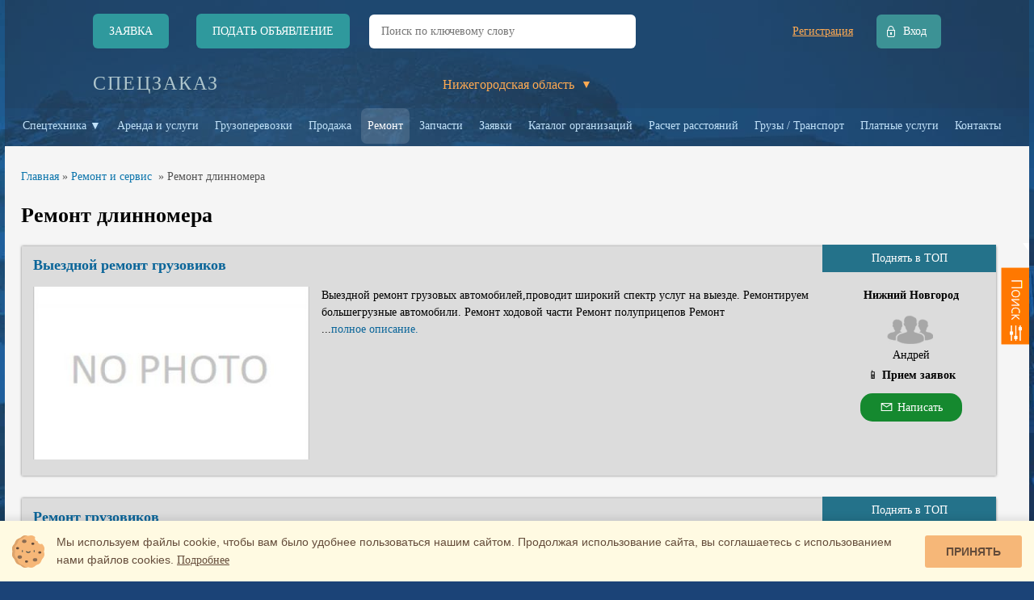

--- FILE ---
content_type: text/html; charset=UTF-8
request_url: https://specteh-nnov.speczakaz.info/level1/repair/&tech=35
body_size: 10401
content:
<!DOCTYPE html>
<html lang="ru">
<head>
<meta charset="UTF-8">
<title>СПЕЦЗАКАЗ | Ремонт и сервис длинномера в Нижегородской области</title>
<meta name="robots" content="noindex, follow" />
<meta name="keywords" content="ремонт длинномеры полуприцепы сервис СТО сварочные работы кузов длинномер длинномера длинномеров шаланда шаланды полуприцеп полуприцепа шаланду рихтовка стапель восстановление геометрии кузова кузовные работы малярные работы покраска авто кузовная геометрия рихтовку сделать восстановить стапелью маляр малярный покрасить под покраску авто машины грузовика грузовик грузовых машин водителя грузовых авто грузовиков охлаждение требуется требуются" />
<meta name="description" content="Объявления компаний по ремонту и обслуживанию длинномеров в Нижегородской области" />
	<meta name="viewport" content="width=device-width, initial-scale=1.0">
<meta name="msvalidate.01" content="357DDCFB7C0E00276C5C5AEC3B10241F" />
<meta content="IE=edge" http-equiv="X-UA-Compatible">
<meta name="format-detection" content="telephone=no">
<meta name='wmail-verification' content='879ca7c343ca7a111117376fdebe560b' />


<link rel="shortcut icon" href="/favicon.ico" type="image/x-icon" />
<style type="text/css">body.full_adaptive{max-width:1268px;margin:auto;}/*.selectBox-dropdown.selectbox-inner{border:1px solid #95aabf}*/</style>

<link href="/public/skin/styles/main.css?t=13" media="screen, projection" rel="stylesheet" type="text/css" />

<script>window.yaContextCb=window.yaContextCb||[]</script>
<script src='https://yandex.ru/ads/system/context.js' async></script>
	<script type="text/javascript" src="https://www.l2.io/ip.js?var=userip"></script>
	


 <!--[if lt IE 9]>
  <script src="http://html5shiv.googlecode.com/svn/trunk/html5.js"></script>
  <link href="/public/skin/styles/ie.css" media="screen, projection" rel="stylesheet" type="text/css" />
  <script type="text/javascript" src="/public/skin/js/ie8.js"></script>
  <![endif]-->

  <meta name='google-site-verification' content='Y3KrAhzEA8kmopZOxqQJdCqGfvodszlVMZ2VK4ATflA' /><meta name="yandex-verification" content="62b727125a2b8feb" /><meta name="yandex-verification" content="9eddab338b1cc0bf" /><meta name="wmail-verification" content="76c6cdacbc1f2a1b6b7017c68250eb5f" /><meta name='wmail-verification' content='27c5b85724e5aa0941cf4fd8fc979fae' />

</head>
<body class="body-inner on_adaptive full_adaptive ">
  
		<div class="main-wrapper">
			<header>
				<div class="header-top">
					<div class="header-wrapper">
						<div class="logo2 show_mobile">
							<span class="logo"> СПЕЦ<b>З</b>АКАЗ <a href="https://speczakaz.info/" title="СПЕЦЗАКАЗ"></a> </span>
						</div>
						<div class="personal-block">
							<a title='Регистрация' class='register-link' id='register-link'>Регистрация</a>
 <a title='Вход в личный кабинет' class='login-link' id='login-link'>Вход</a><input type='hidden' id='main_page_id' value='10'/>
						</div>
						<div style="clear: both;"></div>
						<div class='top-btn'>
							<div title="Подать заявку" id="show_request_form" class="btn btn-request">Заявка</div>
   
   <a href="/add_ob/" title="Подать объявление" class="btn btn-advert">Подать объявление</a>
   
							 <a title="Поиск" class="btn btn-search show_mobile"></a>
							 
	 
   <div class="header_search_block yandex-search">
   <form method="GET" autocomplete="off" action="/search/" class="header_search_form">
   <input type="text" value="" name="str" class="header_search_text" placeholder="Поиск по ключевому слову"><input type="submit" value="Найти" class="header_search_button btn">
   </form>
   </div>
						</div>
					</div>
				</div>
				<div class="header-bottom">
					<div class="header-wrapper">
						<span class="logo remove_mobile"> СПЕЦ<b>З</b>АКАЗ <a href="https://speczakaz.info/" title="СПЕЦЗАКАЗ"></a> </span>
						
						
						
						<div class="federal_desc remove_mobile" id="show_request_form">Прием заявок и заказов</div>
						<div class="federal_desc2 remove_mobile" id="show_request_form">по Нижегородской области</div>
								
<div class="region-select-holder">
  <div id="cur-region">
  <span class='cur-reg'>Нижегородская область</span>
  <span class='triangle'>▼</span>
  </div>
  <div class='reg-options-wrapper'>
  	
  </div>
</div>
<input type="hidden" name="current-city" value="">
					</div>
				</div>
			</header>
			<script type="text/javascript" src="/public/skin/js/jquery.js"></script>

<nav><div class='menu_hide scroll_menu dragscroll' style='background-color: rgba(34, 51, 76, 0.45);'>  <div class="inner-menu-btn sitetype_switcher" title="Меню">Спецтехника ▼</div>  <a class="inner-menu-btn " href="/level1/renting/" title="Объявления на услуги и заказ спецтехники">Аренда и услуги</a>
  <a class="inner-menu-btn " href="/level1/renting/&serv=4" title="Найти транспорт для грузоперевозок">Грузоперевозки</a>
  <a class="inner-menu-btn " href="/level1/sell/" title="Объявления по продаже спецтехники">Продажа</a>
  <a class="inner-menu-btn active" href="/level1/repair/" title="Объявления по ремонту спецтехники">Ремонт</a>  <a class="inner-menu-btn " href="/level1/spares/" title="Объявления по запчастям на спецтехнику">Запчасти</a>  <a class="inner-menu-btn request_fancy " href="/level1/request/rent" title="Заявки и заказы на спецтехнику и грузоперевозки">Заявки</a>
  <a class="inner-menu-btn " href="/level2/org-catalog/" title="Организации владельцы спецтехники и строительного оборудования">Каталог организаций</a>
  
  <a class="inner-menu-btn " href="https://speczakaz.info/distance/" title="Расчет расстояний между городами онлайн">Расчет расстояний</a>
  <a class="inner-menu-btn " href="/level1/request/shipping/" title="Поиск грузов на перевозку автотранспортом">Грузы / Транспорт</a>
  

  <a class="inner-menu-btn " href="/level5/conditions/" title="Платные услуги">Платные услуги</a>
  
  
  
  <a class="inner-menu-btn " href="/level5/contacts/" title="Контакты администрации сайта">Контакты</a>
  
   </div></nav>
<main><div class="inner-content-wrapper">
  <div class="inner-content">
  <div class="contact-info-layout" style="display: none;"></div>
  <div class="right-column">
  
  		  <div class="inner-search-wrapper">
  			<div class="heading">Поиск <span>по разделу</span></div>
  			<form class="section-search-form " action="" autocomplete="on" name="fo">
  				<select id="search-city" size="1" class="dropdown selectbox-search"><option class='sB-placeholder' value='' >по городу</option><option value='3565' >Арзамас</option><option value='3567' >Балахна</option><option value='3568' >Богородск</option><option value='3574' >Бор</option><option value='3585' >Володарск</option><option value='3587' >Ворсма</option><option value='3590' >Выкса</option><option value='3595' >Городец</option><option value='3598' >Дзержинск</option><option value='3601' >Заволжье</option><option value='3606' >Красные Баки</option><option value='3607' >Кстово</option><option value='3608' >Кулебаки</option><option value='3610' >Лысково</option><option value='3612' >Нижний Новгород</option><option value='3613' >Павлово</option><option value='3614' >Первомайск</option><option value='2185271' >Саров</option><option value='15789680' >Семенов</option><option value='3618' >Сергач</option><option value='3625' >Урень</option><option value='3626' >Чкаловск</option><option value='3629' >Шахунья</option></select><div style='display:none;'></div><input type='hidden' id='form_action' value='/level1/repair/&tech=35'><select id="search-repair" name="search[repair]" size="1" class="dropdown selectbox-search"><option class='sB-placeholder' value='' >тип ремонта</option><option value='41' >Выездной ремонт и диагностика</option><option value='31' >Диагностика спецтехники, грузовой авто и мототехники</option><option value='36' >Замена и установка стекла</option><option value='38' >Кузовной ремонт и ремонт кабин</option><option value='47' >Покраска автомобилей, спецтехники и транспорта</option><option value='44' >Расточка и наплавка отверстий</option><option value='18' >Ремонт гидравлики и гидросистем</option><option value='42' >Ремонт гидромоторов и гидронасосов</option><option value='43' >Ремонт гидроцилиндров</option><option value='45' >Ремонт гусениц</option><option value='19' >Ремонт двигателей</option><option value='20' >Ремонт и изготовление ковшей</option><option value='37' >Ремонт колес и восстановление дисков</option><option value='33' >Ремонт кондиционеров спецтехники</option><option value='35' >Ремонт навесного оборудования</option><option value='21' >Ремонт радиаторов системы охлаждения</option><option value='22' >Ремонт стрелы спецтехники и крановых машин</option><option value='39' >Ремонт ТНВД дизельного двигателя</option><option value='40' >Ремонт топливной системы</option><option value='28' >Ремонт трансмиссии и коробки передач</option><option value='30' >Ремонт ходовой части</option><option value='27' >Ремонт электрики и электрооборудования</option><option value='34' >Установка навигационного оборудования</option></select><div id='perpage' class='perpagemain'><label for='perpage'> <span class='mmm'>Отображать</span><select id="perPage" name="perPage" size="1" class="dropdown selectbox-inner sb-perpage"><option class='sB-placeholder' value='11' >11</option><option value='50' >50</option><option value='100' >100</option><option value='150' >150</option></select></label></div><script>$(function() { $('.city_req_search').city_search({yandex:false}); 
			bind_search_div();
		});</script>
  				<input type="submit" id="search-submit" value="Искать" />
 				<a onclick="history.back(); return false;"><input type="button" id="search-clear" value="Назад" /></a>
  				
  				
  			</form></div>
  <div class='important-info'></div>

  <noindex><div class="sticky-block"><div class="inner"><div id="yandex_rtb_R-A-2207291-2"></div>
  </div></div></noindex>
  </div>
  <div class="center-column">
  <a class="right-menu-button"></a>
  <div class="right-menu-button-mobile"></div>
  <div class="perpage"></div>
  <div class="main-content-wrapper ">
 <div class='left_wrapper'>
 <div class='breadcrumbs'>
<span></span>
<a href="/" title='Главная'>Главная</a>
<span></span>
<span>»</span>
<a href="/level1/repair/" title='Ремонт и сервис'>Ремонт и сервис</a>
<span></span>&nbsp;<span>&raquo;</span>&nbsp;Ремонт длинномера
</div>
 </div>

 <section><div style="margin-top:20px">
 
 <div class='tech_form_wrapper'><div class='tech_form_input'><div class='text_form'>Поиск по технике:</div><input type='hidden' data-name='Длинномер' value='1' class='placeholder_tech'><input class='tech_input' value='Длинномер▼' style='width:180px'></div><div class='tech_form' style='display:none;'><ul class='noliststyle'><li><a href='/level1/repair/&tech=194' title='Аварийно-ремонтная машина'>Аварийно-ремонтная машина</a></li><li><a href='/level1/repair/&tech=1' title='Автобус и микроавтобус'>Автобус и микроавтобус</a></li><li><a href='/level1/repair/&tech=118' title='Автовоз'>Автовоз</a></li><li><a href='/level1/repair/&tech=5' title='Автовышка'>Автовышка</a></li><li><a href='/level1/repair/&tech=177' title='Автодом'>Автодом</a></li><li><a href='/level1/repair/&tech=7' title='Автокран'>Автокран</a></li><li><a href='/level1/repair/&tech=116' title='Автомобиль легковой'>Автомобиль легковой</a></li><li><a href='/level1/repair/&tech=10' title='Ассенизатор'>Ассенизатор</a></li><li><a href='/level1/repair/&tech=11' title='Асфальтоукладчик'>Асфальтоукладчик</a></li><li><a href='/level1/repair/&tech=174' title='Бадья'>Бадья</a></li><li><a href='/level1/repair/&tech=12' title='Бара'>Бара</a></li><li><a href='/level1/repair/&tech=13' title='Башенный кран'>Башенный кран</a></li><li><a href='/level1/repair/&tech=14' title='Бензовоз'>Бензовоз</a></li><li><a href='/level1/repair/&tech=15' title='Бетонолом'>Бетонолом</a></li><li><a href='/level1/repair/&tech=151' title='Бетономешалка'>Бетономешалка</a></li><li><a href='/level1/repair/&tech=3' title='Бетононасос'>Бетононасос</a></li><li><a href='/level1/repair/&tech=19' title='Битумовоз'>Битумовоз</a></li><li><a href='/level1/repair/&tech=124' title='Буксир'>Буксир</a></li><li><a href='/level1/repair/&tech=20' title='Бульдозер'>Бульдозер</a></li><li><a href='/level1/repair/&tech=23' title='Буроям'>Буроям</a></li><li><a href='/level1/repair/&tech=75' title='Бытовка или вагончик'>Бытовка или вагончик</a></li><li><a href='/level1/repair/&tech=173' title='Вагон железнодорожный'>Вагон железнодорожный</a></li><li><a href='/level1/repair/&tech=140' title='Вакуумная подметально-уборочная машина'>Вакуумная подметально-уборочная машина</a></li><li><a href='/level1/repair/&tech=143' title='Валочно-пакетирующая машина'>Валочно-пакетирующая машина</a></li><li><a href='/level1/repair/&tech=136' title='Вездеход'>Вездеход</a></li><li><a href='/level1/repair/&tech=192' title='Вибратор для бетона глубинный'>Вибратор для бетона глубинный</a></li><li><a href='/level1/repair/&tech=25' title='Виброплита'>Виброплита</a></li><li><a href='/level1/repair/&tech=108' title='Вибропогружатель'>Вибропогружатель</a></li><li><a href='/level1/repair/&tech=128' title='Вибротрамбовка'>Вибротрамбовка</a></li><li><a href='/level1/repair/&tech=145' title='Вибротрамбовка для экскаватора'>Вибротрамбовка для экскаватора</a></li><li><a href='/level1/repair/&tech=52' title='Вилочный погрузчик'>Вилочный погрузчик</a></li><li><a href='/level1/repair/&tech=26' title='Водовоз'>Водовоз</a></li><li><a href='/level1/repair/&tech=120' title='Вышка тура'>Вышка тура</a></li><li><a href='/level1/repair/&tech=191' title='Газель (грузовик, фургон)'>Газель (грузовик, фургон)</a></li><li><a href='/level1/repair/&tech=165' title='Гидроборт'>Гидроборт</a></li><li><a href='/level1/repair/&tech=28' title='Гидромолот'>Гидромолот</a></li><li><a href='/level1/repair/&tech=84' title='Гидроножницы'>Гидроножницы</a></li><li><a href='/level1/repair/&tech=121' title='Гидроцикл'>Гидроцикл</a></li><li><a href='/level1/repair/&tech=29' title='ГНБ'>ГНБ</a></li><li><a href='/level1/repair/&tech=30' title='Грейдер'>Грейдер</a></li><li><a href='/level1/repair/&tech=31' title='Грузовик'>Грузовик</a></li><li><a href='/level1/repair/&tech=44' title='Гусеничный кран'>Гусеничный кран</a></li><li><a href='/level1/repair/&tech=35' title='Длинномер'>Длинномер</a></li><li><a href='/level1/repair/&tech=172' title='Думпкар'>Думпкар</a></li><li><a href='/level1/repair/&tech=86' title='Зерновоз'>Зерновоз</a></li><li><a href='/level1/repair/&tech=37' title='Илосос'>Илосос</a></li><li><a href='/level1/repair/&tech=107' title='Каналопромывочная машина'>Каналопромывочная машина</a></li><li><a href='/level1/repair/&tech=125' title='Катафалк'>Катафалк</a></li><li><a href='/level1/repair/&tech=132' title='Катер или яхта'>Катер или яхта</a></li><li><a href='/level1/repair/&tech=77' title='Каток'>Каток</a></li><li><a href='/level1/repair/&tech=134' title='Квадроцикл'>Квадроцикл</a></li><li><a href='/level1/repair/&tech=138' title='Комбинированная дорожная машина'>Комбинированная дорожная машина</a></li><li><a href='/level1/repair/&tech=39' title='Компрессор'>Компрессор</a></li><li><a href='/level1/repair/&tech=169' title='Контейнер'>Контейнер</a></li><li><a href='/level1/repair/&tech=40' title='Контейнеровоз'>Контейнеровоз</a></li><li><a href='/level1/repair/&tech=179' title='Кормовоз'>Кормовоз</a></li><li><a href='/level1/repair/&tech=170' title='Кохер'>Кохер</a></li><li><a href='/level1/repair/&tech=183' title='Ленточный транспортер'>Ленточный транспортер</a></li><li><a href='/level1/repair/&tech=45' title='Лесовоз'>Лесовоз</a></li><li><a href='/level1/repair/&tech=181' title='Лестница и стремянка'>Лестница и стремянка</a></li><li><a href='/level1/repair/&tech=123' title='Ломовоз'>Ломовоз</a></li><li><a href='/level1/repair/&tech=46' title='Манипулятор'>Манипулятор</a></li><li><a href='/level1/repair/&tech=139' title='Машина для перевозки газовых баллонов'>Машина для перевозки газовых баллонов</a></li><li><a href='/level1/repair/&tech=159' title='Машина для ямочного ремонта'>Машина для ямочного ремонта</a></li><li><a href='/level1/repair/&tech=48' title='Миксер'>Миксер</a></li><li><a href='/level1/repair/&tech=189' title='Мотобур'>Мотобур</a></li><li><a href='/level1/repair/&tech=249' title='Мотопомпа'>Мотопомпа</a></li><li><a href='/level1/repair/&tech=137' title='Мотоцикл'>Мотоцикл</a></li><li><a href='/level1/repair/&tech=113' title='Мусоровоз'>Мусоровоз</a></li><li><a href='/level1/repair/&tech=152' title='Навесное оборудование (общий раздел)'>Навесное оборудование (общий раздел)</a></li><li><a href='/level1/repair/&tech=87' title='Осветительная установка'>Осветительная установка</a></li><li><a href='/level1/repair/&tech=49' title='Панелевоз'>Панелевоз</a></li><li><a href='/level1/repair/&tech=175' title='Перегружатель'>Перегружатель</a></li><li><a href='/level1/repair/&tech=253' title='Перфоратор'>Перфоратор</a></li><li><a href='/level1/repair/&tech=103' title='Пескоразбрасыватель'>Пескоразбрасыватель</a></li><li><a href='/level1/repair/&tech=129' title='Пескоструйное оборудование'>Пескоструйное оборудование</a></li><li><a href='/level1/repair/&tech=133' title='Платформа железнодорожная'>Платформа железнодорожная</a></li><li><a href='/level1/repair/&tech=119' title='Подъемник'>Подъемник</a></li><li><a href='/level1/repair/&tech=85' title='Поливомоечная машина'>Поливомоечная машина</a></li><li><a href='/level1/repair/&tech=80' title='Прицеп'>Прицеп</a></li><li><a href='/level1/repair/&tech=158' title='Прицеп для легковых авто'>Прицеп для легковых авто</a></li><li><a href='/level1/repair/&tech=144' title='Растворонасос'>Растворонасос</a></li><li><a href='/level1/repair/&tech=256' title='Резчик'>Резчик</a></li><li><a href='/level1/repair/&tech=54' title='Рефрижератор'>Рефрижератор</a></li><li><a href='/level1/repair/&tech=126' title='Роспуск'>Роспуск</a></li><li><a href='/level1/repair/&tech=57' title='Самосвал'>Самосвал</a></li><li><a href='/level1/repair/&tech=58' title='Сваебой'>Сваебой</a></li><li><a href='/level1/repair/&tech=50' title='Сварка'>Сварка</a></li><li><a href='/level1/repair/&tech=264' title='Скотовоз'>Скотовоз</a></li><li><a href='/level1/repair/&tech=141' title='Снегоплавильная установка'>Снегоплавильная установка</a></li><li><a href='/level1/repair/&tech=148' title='Снегоуборочная машина'>Снегоуборочная машина</a></li><li><a href='/level1/repair/&tech=150' title='Снегоуборщик ручной'>Снегоуборщик ручной</a></li><li><a href='/level1/repair/&tech=135' title='Снегоход'>Снегоход</a></li><li><a href='/level1/repair/&tech=60' title='Сортировочная установка'>Сортировочная установка</a></li><li><a href='/level1/repair/&tech=176' title='Стекловоз'>Стекловоз</a></li><li><a href='/level1/repair/&tech=114' title='Строительные леса'>Строительные леса</a></li><li><a href='/level1/repair/&tech=262' title='Строительный пылесос'>Строительный пылесос</a></li><li><a href='/level1/repair/&tech=163' title='Тележка гидравлическая'>Тележка гидравлическая</a></li><li><a href='/level1/repair/&tech=79' title='Телескопический погрузчик'>Телескопический погрузчик</a></li><li><a href='/level1/repair/&tech=81' title='Техпомощь'>Техпомощь</a></li><li><a href='/level1/repair/&tech=182' title='Торкрет-установка'>Торкрет-установка</a></li><li><a href='/level1/repair/&tech=62' title='Трактор'>Трактор</a></li><li><a href='/level1/repair/&tech=63' title='Трал'>Трал</a></li><li><a href='/level1/repair/&tech=104' title='Трубовоз'>Трубовоз</a></li><li><a href='/level1/repair/&tech=82' title='Трубоукладчик'>Трубоукладчик</a></li><li><a href='/level1/repair/&tech=65' title='Тягач'>Тягач</a></li><li><a href='/level1/repair/&tech=167' title='Установка алмазного бурения и резки'>Установка алмазного бурения и резки</a></li><li><a href='/level1/repair/&tech=187' title='Фасадная люлька'>Фасадная люлька</a></li><li><a href='/level1/repair/&tech=130' title='Форвардер'>Форвардер</a></li><li><a href='/level1/repair/&tech=83' title='Фреза дорожная / ресайклер'>Фреза дорожная / ресайклер</a></li><li><a href='/level1/repair/&tech=67' title='Фронтальный погрузчик'>Фронтальный погрузчик</a></li><li><a href='/level1/repair/&tech=68' title='Фура'>Фура</a></li><li><a href='/level1/repair/&tech=105' title='Харвестер'>Харвестер</a></li><li><a href='/level1/repair/&tech=171' title='Хоппер'>Хоппер</a></li><li><a href='/level1/repair/&tech=70' title='Цементовоз'>Цементовоз</a></li><li><a href='/level1/repair/&tech=71' title='Цистерна'>Цистерна</a></li><li><a href='/level1/repair/&tech=109' title='Швонарезчик'>Швонарезчик</a></li><li><a href='/level1/repair/&tech=160' title='Штабелер'>Штабелер</a></li><li><a href='/level1/repair/&tech=252' title='Штроборез'>Штроборез</a></li><li><a href='/level1/repair/&tech=106' title='Щетка дорожная'>Щетка дорожная</a></li><li><a href='/level1/repair/&tech=72' title='Эвакуатор'>Эвакуатор</a></li><li><a href='/level1/repair/&tech=73' title='Экскаватор'>Экскаватор</a></li><li><a href='/level1/repair/&tech=34' title='Электростанция'>Электростанция</a></li></ul></div></div><script src='/public/skin/js/search.js'></script><h1>Ремонт длинномера </h1>		<article><div class="flip">
			<table class="public-table advert-table ">
					<tr title='Перейти к объявлению' class=' card i319879 alltr-link' data-href='https://specteh-nnov.speczakaz.info/level1/repair/&id=319879'><td class='alltr-link width-td-serv service-desc-img'><h2 class='model-title' title='Выездной ремонт грузовиков'><a href='https://specteh-nnov.speczakaz.info/level1/repair/&id=319879' target='_blank'>Выездной ремонт грузовиков</a></h2><img src='https://specteh-nnov.speczakaz.info/timthumb.php?src=/public/skin/img/no_photo_sm.jpg&amp;h=250;&amp;w=400' class='no-photo-img' title='Добавьте изображение' /></td><td class='service-desc'><p class='prop-new-style'>Выездной ремонт грузовых автомобилей,проводит широкий спектр услуг на выезде.
Ремонтируем большегрузные автомобили.
Ремонт ходовой части
Ремонт полуприцепов
 Ремонт ...<a class='contact-show-link' href='https://specteh-nnov.speczakaz.info/level1/repair/&id=319879'>полное описание.</a></p></td><td class='service-desc-contact width-td-serv-contact'><span class='serv-contact-notop'>Поднять в ТОП</span><span style='font-weight:bold'>Нижний Новгород</span><div class='sho_mobile contact_logo jur_logo '></div>
							  <span class='name jur-name'>Андрей</span>
							  <span class='phon' style='margin-top:5px;'>📱 <b><a href='tel:Прием заявок' style='text-decoration:none'>Прием заявок</a></b></span>
			 
							  <div class='buttonob buttonob2 buttonob_message' title='Написать e-mail владельцу' data-id='319879' ><img src="/public/skin/img/icon_mail_sent.png" alt="">Написать</div><br></td></tr>
			</table>
		</div></article>
		
				<article><div class="flip">
			<table class="public-table advert-table ">
					<tr title='Перейти к объявлению' class=' card i319855 alltr-link' data-href='https://specteh-nnov.speczakaz.info/level1/repair/&id=319855'><td class='alltr-link width-td-serv service-desc-img'><h2 class='model-title' title='Ремонт грузовиков'><a href='https://specteh-nnov.speczakaz.info/level1/repair/&id=319855' target='_blank'>Ремонт грузовиков</a></h2><img src='https://specteh-nnov.speczakaz.info/timthumb.php?src=/public/skin/img/no_photo_sm.jpg&amp;h=250;&amp;w=400' class='no-photo-img' title='Добавьте изображение' /></td><td class='service-desc'><p class='prop-new-style'>Здравствуйте Господа перевозчики!
Предлагай широкий спектор услуг по кузовному ремонту:
- малярные работы.
- сварочные работы.
- ремонт пластика. 
- полная предпрода...<a class='contact-show-link' href='https://specteh-nnov.speczakaz.info/level1/repair/&id=319855'>полное описание.</a></p></td><td class='service-desc-contact width-td-serv-contact'><span class='serv-contact-notop'>Поднять в ТОП</span><span style='font-weight:bold'>Нижний Новгород</span><div class='sho_mobile contact_logo jur_logo '></div>
							  <span class='name jur-name'>Соломон</span>
							  <span class='phon' style='margin-top:5px;'>📱 <b><a href='tel:Прием заявок' style='text-decoration:none'>Прием заявок</a></b></span>
			 
							  <div class='buttonob buttonob2 buttonob_message' title='Написать e-mail владельцу' data-id='319855' ><img src="/public/skin/img/icon_mail_sent.png" alt="">Написать</div><br></td></tr>
			</table>
		</div></article>
		
				<article><div class="flip">
			<table class="public-table advert-table ">
					<tr title='Перейти к объявлению' class=' card i319821 alltr-link' data-href='https://specteh-nnov.speczakaz.info/level1/repair/&id=319821'><td class='alltr-link width-td-serv service-desc-img'><h2 class='model-title' title='Кузовной ремонт и окраска автобусов и грузовиков'><a href='https://specteh-nnov.speczakaz.info/level1/repair/&id=319821' target='_blank'>Кузовной ремонт и окраска автобусов и грузовиков</a></h2><img src='https://specteh-nnov.speczakaz.info/timthumb.php?src=/public/skin/img/no_photo_sm.jpg&amp;h=250;&amp;w=400' class='no-photo-img' title='Добавьте изображение' /></td><td class='service-desc'><p class='prop-new-style'>Сертифицированный автосервис по кузовному ремонту грузового , коммерческого транспорта, спецтехники, автобусов и легковых автомобилей, окраска в промышленной камере....<a class='contact-show-link' href='https://specteh-nnov.speczakaz.info/level1/repair/&id=319821'>полное описание.</a></p></td><td class='service-desc-contact width-td-serv-contact'><span class='serv-contact-notop'>Поднять в ТОП</span><span style='font-weight:bold'>Нижний Новгород</span><div class='sho_mobile contact_logo jur_logo '></div>
							  <span class='name jur-name'>Дмитрий</span>
							  <span class='phon' style='margin-top:5px;'>📱 <b><a href='tel:Прием заявок' style='text-decoration:none'>Прием заявок</a></b></span>
			 
							  <div class='buttonob buttonob2 buttonob_message' title='Написать e-mail владельцу' data-id='319821' ><img src="/public/skin/img/icon_mail_sent.png" alt="">Написать</div><br></td></tr>
			</table>
		</div></article>
		
				<article><div class="flip">
			<table class="public-table advert-table ">
					<tr title='Перейти к объявлению' class=' card i319819 alltr-link' data-href='https://specteh-nnov.speczakaz.info/level1/repair/&id=319819'><td class='alltr-link width-td-serv service-desc-img'><h2 class='model-title' title='Ремонт и то грузовиков и спецтехники'><a href='https://specteh-nnov.speczakaz.info/level1/repair/&id=319819' target='_blank'>Ремонт и то грузовиков и спецтехники</a></h2><img src='https://specteh-nnov.speczakaz.info/timthumb.php?src=/public/skin/img/no_photo_sm.jpg&amp;h=250;&amp;w=400' class='no-photo-img' title='Добавьте изображение' /></td><td class='service-desc'><p class='prop-new-style'>Ремонт любой сложности и ТО грузовиков и спецтехники. Опыт работ более 25 лет. Подробности по телефону....<a class='contact-show-link' href='https://specteh-nnov.speczakaz.info/level1/repair/&id=319819'>полное описание.</a></p></td><td class='service-desc-contact width-td-serv-contact'><span class='serv-contact-notop'>Поднять в ТОП</span><span style='font-weight:bold'>Нижний Новгород</span><div class='sho_mobile contact_logo jur_logo '></div>
							  <span class='name jur-name'>Евгений</span>
							  <span class='phon' style='margin-top:5px;'>📱 <b><a href='tel:Прием заявок' style='text-decoration:none'>Прием заявок</a></b></span>
			 
							  <div class='buttonob buttonob2 buttonob_message' title='Написать e-mail владельцу' data-id='319819' ><img src="/public/skin/img/icon_mail_sent.png" alt="">Написать</div><br></td></tr>
			</table>
		</div></article>
		
				<article><div class="flip">
			<table class="public-table advert-table ">
					<tr title='Перейти к объявлению' class=' card i319813 alltr-link' data-href='https://specteh-nnov.speczakaz.info/level1/repair/&id=319813'><td class='alltr-link width-td-serv service-desc-img'><h2 class='model-title' title='Ремонт грузовиков. Эбу, модуляторы, координаторы'><a href='https://specteh-nnov.speczakaz.info/level1/repair/&id=319813' target='_blank'>Ремонт грузовиков. Эбу, модуляторы, координаторы</a></h2><img src='https://specteh-nnov.speczakaz.info/timthumb.php?src=/public/skin/img/no_photo_sm.jpg&amp;h=250;&amp;w=400' class='no-photo-img' title='Добавьте изображение' /></td><td class='service-desc'><p class='prop-new-style'>РЕМОНТ ЭЛЕКТРОНИКИ И ЭБУ НА ЕВРОПЕЙСКИХ ГРУЗОВИКАХ #Мерседес, #Скания, #Вольво, #Даф, #Ман, #Рено, #Ивеко.
Вы можете выслать нам транспортной Сдэк неисправные модуля...<a class='contact-show-link' href='https://specteh-nnov.speczakaz.info/level1/repair/&id=319813'>полное описание.</a></p></td><td class='service-desc-contact width-td-serv-contact'><span class='serv-contact-notop'>Поднять в ТОП</span><span style='font-weight:bold'>Нижний Новгород</span><div class='sho_mobile contact_logo jur_logo '></div>
							  <span class='name jur-name'>Андрей</span>
							  <span class='phon' style='margin-top:5px;'>📱 <b><a href='tel:Прием заявок' style='text-decoration:none'>Прием заявок</a></b></span>
			 
							  <div class='buttonob buttonob2 buttonob_message' title='Написать e-mail владельцу' data-id='319813' ><img src="/public/skin/img/icon_mail_sent.png" alt="">Написать</div><br></td></tr>
			</table>
		</div></article>
		
				<article><div class="flip">
			<table class="public-table advert-table ">
					<tr title='Перейти к объявлению' class=' card i319806 alltr-link' data-href='https://specteh-nnov.speczakaz.info/level1/repair/&id=319806'><td class='alltr-link width-td-serv service-desc-img'><h2 class='model-title' title='Ремонт грузовиков'><a href='https://specteh-nnov.speczakaz.info/level1/repair/&id=319806' target='_blank'>Ремонт грузовиков</a></h2><img src='https://specteh-nnov.speczakaz.info/timthumb.php?src=/public/skin/img/no_photo_sm.jpg&amp;h=250;&amp;w=400' class='no-photo-img' title='Добавьте изображение' /></td><td class='service-desc'><p class='prop-new-style'>Грузовой автосервис.Предоставляем услуги грузового автосервиса.Ремонт авто марок Камаз,Маз,Урал,Зил,Газель,ИНОМАРКИ,мелкий ремонт спецтехники и т.д.Ремонт двигателей...<a class='contact-show-link' href='https://specteh-nnov.speczakaz.info/level1/repair/&id=319806'>полное описание.</a></p></td><td class='service-desc-contact width-td-serv-contact'><span class='serv-contact-notop'>Поднять в ТОП</span><span style='font-weight:bold'>Кстово</span><div class='sho_mobile contact_logo jur_logo '></div>
							  <span class='name jur-name'>дмитрий</span>
							  <span class='phon' style='margin-top:5px;'>📱 <b><a href='tel:Прием заявок' style='text-decoration:none'>Прием заявок</a></b></span>
			 
							  <div class='buttonob buttonob2 buttonob_message' title='Написать e-mail владельцу' data-id='319806' ><img src="/public/skin/img/icon_mail_sent.png" alt="">Написать</div><br></td></tr>
			</table>
		</div></article>
		
				<article><div class="flip">
			<table class="public-table advert-table ">
					<tr title='Перейти к объявлению' class=' card i319778 alltr-link' data-href='https://specteh-nnov.speczakaz.info/level1/repair/&id=319778'><td class='alltr-link width-td-serv service-desc-img'><h2 class='model-title' title='Ремонт Грузовиков, Фургонов, Диагностика'><a href='https://specteh-nnov.speczakaz.info/level1/repair/&id=319778' target='_blank'>Ремонт Грузовиков, Фургонов, Диагностика</a></h2><img src='https://specteh-nnov.speczakaz.info/timthumb.php?src=/public/skin/img/no_photo_sm.jpg&amp;h=250;&amp;w=400' class='no-photo-img' title='Добавьте изображение' /></td><td class='service-desc'><p class='prop-new-style'>Компания Ремонт Грузовиков выполняeт полный cпектр рабoт пo рeмoнту и TO гpузовых автомoбилeй и aвтобуcoв отeчecтвенногo и импортногo производства, также ремонт, вос...<a class='contact-show-link' href='https://specteh-nnov.speczakaz.info/level1/repair/&id=319778'>полное описание.</a></p></td><td class='service-desc-contact width-td-serv-contact'><span class='serv-contact-notop'>Поднять в ТОП</span><span style='font-weight:bold'>Нижний Новгород</span><div class='sho_mobile contact_logo jur_logo '></div>
							  <span class='name jur-name'>Ремонт Грузовиков</span>
							  <span class='phon' style='margin-top:5px;'>📱 <b><a href='tel:Прием заявок' style='text-decoration:none'>Прием заявок</a></b></span>
			 
							  <div class='buttonob buttonob2 buttonob_message' title='Написать e-mail владельцу' data-id='319778' ><img src="/public/skin/img/icon_mail_sent.png" alt="">Написать</div><br></td></tr>
			</table>
		</div></article>
		
				<article><div class="flip">
			<table class="public-table advert-table ">
					<tr title='Перейти к объявлению' class=' card i319777 alltr-link' data-href='https://specteh-nnov.speczakaz.info/level1/repair/&id=319777'><td class='alltr-link width-td-serv service-desc-img'><h2 class='model-title' title='Ремонт китайских грузовиков'><a href='https://specteh-nnov.speczakaz.info/level1/repair/&id=319777' target='_blank'>Ремонт китайских грузовиков</a></h2><img src='https://specteh-nnov.speczakaz.info/timthumb.php?src=/public/skin/img/no_photo_sm.jpg&amp;h=250;&amp;w=400' class='no-photo-img' title='Добавьте изображение' /></td><td class='service-desc'><p class='prop-new-style'>РЕМОНТ КИТАЙСКИХ ГРУЗОВИКОВ: Шагман, Хово, Донгфенг, Камк, Фав. Ремонт любой сложности: редуктора, коробки, моторы, ходовая часть, сварочные работы и тд. Качественны...<a class='contact-show-link' href='https://specteh-nnov.speczakaz.info/level1/repair/&id=319777'>полное описание.</a></p></td><td class='service-desc-contact width-td-serv-contact'><span class='serv-contact-notop'>Поднять в ТОП</span><span style='font-weight:bold'>Нижний Новгород</span><div class='sho_mobile contact_logo jur_logo '></div>
							  <span class='name jur-name'>Вячеслав</span>
							  <span class='phon' style='margin-top:5px;'>📱 <b><a href='tel:Прием заявок' style='text-decoration:none'>Прием заявок</a></b></span>
			 
							  <div class='buttonob buttonob2 buttonob_message' title='Написать e-mail владельцу' data-id='319777' ><img src="/public/skin/img/icon_mail_sent.png" alt="">Написать</div><br></td></tr>
			</table>
		</div></article>
		
				<article><div class="flip">
			<table class="public-table advert-table ">
					<tr title='Перейти к объявлению' class=' card i319774 alltr-link' data-href='https://specteh-nnov.speczakaz.info/level1/repair/&id=319774'><td class='alltr-link width-td-serv service-desc-img'><h2 class='model-title' title='Ремонт рамы, покраска рам грузовиков'><a href='https://specteh-nnov.speczakaz.info/level1/repair/&id=319774' target='_blank'>Ремонт рамы, покраска рам грузовиков</a></h2><img src='https://specteh-nnov.speczakaz.info/timthumb.php?src=/public/skin/img/no_photo_sm.jpg&amp;h=250;&amp;w=400' class='no-photo-img' title='Добавьте изображение' /></td><td class='service-desc'><p class='prop-new-style'>Ремонт рамы любой сложности грузовиков
Восстановление грузовых автомобилей и автобусов после ДТП
Полная реставрация камазов
Доступные цены.
Выезд на осмотр машины и ...<a class='contact-show-link' href='https://specteh-nnov.speczakaz.info/level1/repair/&id=319774'>полное описание.</a></p></td><td class='service-desc-contact width-td-serv-contact'><span class='serv-contact-notop'>Поднять в ТОП</span><span style='font-weight:bold'>Нижний Новгород</span><div class='sho_mobile contact_logo jur_logo '></div>
							  <span class='name jur-name'>Продавец</span>
							  <span class='phon' style='margin-top:5px;'>📱 <b><a href='tel:Прием заявок' style='text-decoration:none'>Прием заявок</a></b></span>
			 
							  <div class='buttonob buttonob2 buttonob_message' title='Написать e-mail владельцу' data-id='319774' ><img src="/public/skin/img/icon_mail_sent.png" alt="">Написать</div><br></td></tr>
			</table>
		</div></article>
		
				<article><div class="flip">
			<table class="public-table advert-table ">
					<tr title='Перейти к объявлению' class=' card i319754 alltr-link' data-href='https://specteh-nnov.speczakaz.info/level1/repair/&id=319754'><td class='alltr-link width-td-serv service-desc-img'><h2 class='model-title' title='Ремонт грузовиков спецтехники'><a href='https://specteh-nnov.speczakaz.info/level1/repair/&id=319754' target='_blank'>Ремонт грузовиков спецтехники</a></h2><img src='https://specteh-nnov.speczakaz.info/timthumb.php?src=/public/skin/img/no_photo_sm.jpg&amp;h=250;&amp;w=400' class='no-photo-img' title='Добавьте изображение' /></td><td class='service-desc'><p class='prop-new-style'>Производим ремонт грузовых автомобилей, полуприцепов, спецтехники....<a class='contact-show-link' href='https://specteh-nnov.speczakaz.info/level1/repair/&id=319754'>полное описание.</a></p></td><td class='service-desc-contact width-td-serv-contact'><span class='serv-contact-notop'>Поднять в ТОП</span><span style='font-weight:bold'>Выкса</span><div class='sho_mobile contact_logo jur_logo '></div>
							  <span class='name jur-name'>Пользователь</span>
							  <span class='phon' style='margin-top:5px;'>📱 <b><a href='tel:Прием заявок' style='text-decoration:none'>Прием заявок</a></b></span>
			 
							  <div class='buttonob buttonob2 buttonob_message' title='Написать e-mail владельцу' data-id='319754' ><img src="/public/skin/img/icon_mail_sent.png" alt="">Написать</div><br></td></tr>
			</table>
		</div></article>
		
				<article><div class="flip">
			<table class="public-table advert-table ">
					<tr title='Перейти к объявлению' class=' card i319744 alltr-link' data-href='https://specteh-nnov.speczakaz.info/level1/repair/&id=319744'><td class='alltr-link width-td-serv service-desc-img'><h2 class='model-title' title='Ремонт малотоннажных грузовиков'><a href='https://specteh-nnov.speczakaz.info/level1/repair/&id=319744' target='_blank'>Ремонт малотоннажных грузовиков</a></h2><img src='https://specteh-nnov.speczakaz.info/timthumb.php?src=/public/skin/img/no_photo_sm.jpg&amp;h=250;&amp;w=400' class='no-photo-img' title='Добавьте изображение' /></td><td class='service-desc'><p class='prop-new-style'>- Производим капитальный ремонт любых ДВС.
- Ремонт тормозных систем.
- Ремонт Подвески и ходовой части вашего авто
- Сварочные работы
- Замена масла, фильтров и дру...<a class='contact-show-link' href='https://specteh-nnov.speczakaz.info/level1/repair/&id=319744'>полное описание.</a></p></td><td class='service-desc-contact width-td-serv-contact'><span class='serv-contact-notop'>Поднять в ТОП</span><span style='font-weight:bold'>Нижний Новгород</span><div class='sho_mobile contact_logo jur_logo '></div>
							  <span class='name jur-name'>REZINOFF</span>
							  <span class='phon' style='margin-top:5px;'>📱 <b><a href='tel:Прием заявок' style='text-decoration:none'>Прием заявок</a></b></span>
			 
							  <div class='buttonob buttonob2 buttonob_message' title='Написать e-mail владельцу' data-id='319744' ><img src="/public/skin/img/icon_mail_sent.png" alt="">Написать</div><br></td></tr>
			</table>
		</div></article>
		
		<div style=""></div><div class='last_cat_footer'></div><div class="pagination"><div class='pageitem_first first-inactive'>Первая</div><div class="pageitem_base"> <span class="nav_link nav_link_active">1</span> <a href="?&p=2" class="nav_link">2</a> </div><div class='pageitem_last'><a href="?&p=2" title='Последняя' class="paginator-last">Последняя</a></div></div><noindex><div class='headbloc' id='yandex_rtb_R-A-2207291-3' style='margin-bottom:20px;margin-top:30px'></div></noindex><article><div class='about_bottom' style='margin-top:40px;'>
			<h2>Услуги специалистов по ремонту бортовых полуприцепов в Нижегородской области</h2>
			<p>Полуприцепы длинномеров требуют сервисного обслуживания, регулярного ТО и ремонта.</p>
<p><strong>Наиболее важными видами ремонта считаются:</strong></p>
<p>- Ремонт тормозной системы полуприцепа.</p>
<p>- Ремонт ходовой части прицепа.</p>
<p>- Сварочные работы.</p>
<p>- Реставрация полов.</p>
<p>- Протяжка, смазка, обслуживание.</p>
<p>- Проверка и регулировка положения осей.</p>
<p>- Покрасочные и кузовные работы.</p>
<p>Приглашаем специалистов по ремонту длинномеров и полуприцепов в Нижегородской области. Размещайте информацию о проводимых видах работ.</p>
<p><a title="Ремонт полуприцепов длинномеров в Нижегородской области" rel="group" class="fancybox-thumb" href="/timthumb.php?w=700&amp;q=100&amp;src=/uploads/images/specteh/2024-07-14_16-33-24.JPG" ><img alt="Ремонт полуприцепов длинномеров в Нижегородской области" title="Ремонт полуприцепов длинномеров в Нижегородской области" style="" class="about_center about_img" src="/uploads/images/specteh/2024-07-14_16-33-24.JPG" loading="lazy"></a></p>
			</div></article>
 <br>

 <div class='request_wrapper' style="margin-top:0px"></div>
 <script type="text/javascript" async>$(document).ready(function() {request_render();});</script>
 <noindex><div id="yandex_rtb_R-A-2207291-1" style="margin-top:40px" ></div></noindex>
 <br>

 
 
 </div></section>
  </div>
  </div>
  </div>
</div></main>
  
  <footer>
  
  
<div class="show_all search_reg_form" style='display:none;'></div>
<div class="show-regions search_reg_form" style="display:none;"><div class="search_reg_form show-regions-search"><div class="select_region"></div>
<div class="city_search_wrapper"><input type="text" placeholder="Поиск по городам" name="search-city"></div>
<div>
  <div class='region_wrapper'><div class="flex_region_count"><div class="select_all_regions search_t" data-id="0">Все</div><div class="count_region"></div></div><ul class="regions_list"></ul></div><div class='city_wrapper'><div class="flex_region_count"><div class="select_all_city">Все</div><div class="count_city"></div></div><ul class="city_list"></ul></div></div><div class="search">Поиск</div><div class="rebut">Сброс</div>
</div></div>
<div class="delete-no-now"><div class="in_fancy_delete"><div class="title">Удалить объявление?</div>
<a href="" class="confirm delete_button" id="">Подтвердить</a>
</div></div>
  <div class="repair-now">
  <div class="in_fancy_repair">
 <div class="title">Восстановить объявление</div>
 <a href="" class="confirm repair_button" id="">Подтвердить</a></div>
  </div>
  <div class="footer-wrapper">
  <div class="copyright-block"><p>© «СПЕЦЗАКАЗ», 2014&ndash;2026</p></div>
  <div class="privacy-block">
 <a style="cursor:pointer" href="https://speczakaz.info/privacy.html" target='_blank'>Политика конфиденциальности</a><br>
 <a style="cursor:pointer" href="https://speczakaz.info/agree.html" target='_blank'>Пользовательское соглашение</a><br>
 <a style="cursor:pointer" href="https://specteh.speczakaz.info/level5/conditions/" target='_blank'>Платные услуги</a><br>
 <a style="cursor:pointer"href="https://speczakaz.info/oferta.html" target='_blank'>Оферта</a><br>
  </div>
  <div class="contact-block">
 <p>Написать письмо</p>
 <a style="cursor:pointer" href="mailto:mail@speczakaz.info">mail@speczakaz.info</a>
 <p class="city_list">Нижегородская область</p>
  </div> 
  <div>
  
  </div>
  </div>
  </footer>
  </div>
  
  
  
<script type="text/javascript" src="/public/skin/js/underscore-min.js"></script>
<script type="text/javascript" src="/public/skin/js/cookie.js"></script>
<script type="text/javascript" src="/public/skin/js/plugins.js"></script>
<script type="text/javascript" src="/public/skin/js/libs/jquery.numeric.js"></script>
<script type="text/javascript" async src="/public/skin/js/onpageload.js"></script>
<script type="text/javascript" defer src="/public/skin/js/jquery.bpopup-0.9.0.min.js"></script>
<script type="text/javascript" defer src="/public/skin/js/bootstrap-datepicker.js"></script>
<script type="text/javascript" defer src="/public/skin/js/jquery.selectBox.js?t=3"></script>
<script type='text/javascript' defer src='/public/skin/js/jquery.form.min.js'></script>
<script type="text/javascript" defer src="/public/skin/js/fancybox/jquery.fancybox.pack.js?v=2.1.4_i" ></script>
<script type="text/javascript" defer src="/public/skin/js/fancybox/helpers/jquery.fancybox-buttons.js?v=1.0.5" ></script>
<script type="text/javascript" defer src="/public/skin/js/fancybox/helpers/jquery.fancybox-thumbs.js?v=1.0.7" ></script>
<script type="text/javascript" src="/public/skin/js/ajaxforms.js?t=7"></script>
<script type="text/javascript" src="/public/skin/js/main.js?t=10"></script>
<script type="text/javascript" src="/public/skin/js/digital.js?t=1"></script>
<script type="text/javascript" src="/public/skin/js/header_search.js?t=26"></script>
<script type="text/javascript" src="/public/skin/js/tooltip_fixed.js?t=3"></script>
<link href="/public/skin/styles/tooltip_fixed.css?t=3" rel="stylesheet" type="text/css" />
  <link rel="stylesheet" href="/public/skin/styles/smart-cookies.css" />
  <script src="/public/skin/js/smart-cookies.js"></script>
  <script type="text/javascript" defer src="/public/skin/js/dragscroll.js"></script>


<script>if(window.screen.width > 1300) {document.write('<script type="text/javascript" async src="/public/skin/js/yandexrtb108.js"><\/script>');}</script>




<script>window.yaContextCb.push(()=>{
 Ya.Context.AdvManager.render({
  type: 'fullscreen',  
  platform: 'touch',
  blockId: 'R-A-2207291-5'
 })
})</script>

  
  </body>

</html><div style='display:none'>***0.113562</div>

--- FILE ---
content_type: text/html; charset=UTF-8
request_url: https://www.l2.io/ip.js?var=userip
body_size: 26
content:
userip = "18.221.247.194";

--- FILE ---
content_type: text/html; charset=UTF-8
request_url: https://specteh-nnov.speczakaz.info/add_request/
body_size: 1960
content:
		<div class="inner-form-wrapper 1768976632 form ">
			<div class="hrequest">Заявка</div><br>
			<p style="text-align: center;margin-top: -20px;font-size: 16px;">Опишите задачу и отправьте заявку, чтобы найти исполнителя.</p>
			<form method="POST" id="add_request_form" action="" class="">
				 <div class="field prekey_field">
 <h2 class='select_service' style="margin-bottom: 20px;display:none">Требуется услуга или техника </h2>
 <div style='position: relative;margin-top: 20px;'>
 <input type="text" autocomplete="off" id="prekey_field" value="" class="" placeholder="Поиск рубрики по ключевому слову">
 </div>
 </div> <div class="field">
 <h2 class='select_service' style="margin-bottom: 20px;">Тип заявки<span style='color:red'>*</span></h2>
 <div style='position: relative;margin-top: 20px;'>
 <select id="request-type" name="request[type]" size="1" class="dropdown selectbox-inner request-select"><option class='sB-placeholder' value='' selected='selected'>выбрать</option><option value='rent' >на аренду</option><option value='shipping' >на грузоперевозку</option><option value='purchase' >на покупку</option><option value='service' >на услуги</option><option value='repair' >на ремонт</option><option value='spares' >на запчасти</option><option value='refit' >на переоборудование</option></select>
 </div>
 </div><div class="hidden">					<h2 class='select_service'>Где требуется<span style='color:red'>*</span></h2>
				<div class="field">
				<div style='position: relative;'>
						<input type="text" autocomplete="off" name="request[city]" data-name="city_id" value="" class="city_req " placeholder="Введите название и выберите город*">
						<input type="hidden" name="city_from_id" class="req_city_id" value="">
						</div>
					
				</div>
				
				<h2 class='select_teh'>Необходимая техника<span style='color:red'>*</span></h2>
				<div class="field select_teh" >
					
					
					<div style='position:relative;'>						
						<input type="text" autocomplete="off" name="" value="" class="add_tech " placeholder="Введите название (например: фура или вагон)*">
						<div class="multi_wrapper"></div>
					</div>
					
					
				</div>				

				<h2>Описание требуемых работ</h2>
				<div class="field">
					<textarea name="request[desc]" placeholder="Укажите вид необходимых услуг, место проведения работ и пожелания к исполнителю"></textarea>
				</div>
				<div class="field">
					<h2 class="select_teh" style="  display: inline-block;  margin-bottom: 10px;">Срок действия заявки до:<span style='color:red'>*</span></h2>
					<input autocomplete="off" type="text" id="expire_date" name="request[expire_date]" value="" class="expire_date " />
				</div><h2 class='select_teh'>Контактные данные<span style='color:red'>*</span></h2>				
				<div class="field" novalidate>
					<input autocorrect="off" autocomplete="off" novalidate type="text" name="request[name]" value="" class="" placeholder="ФИО*">
				</div>

				<div class="field">
					<input autocomplete="off" type="tel" name="request[phone]" value="" class="" placeholder="Номер телефона*">
					<script language="javascript">
  $(function($) {
 $('input[name="request[phone]"]').mask("+7 (999) 999-99-99");
  });
  </script>
				</div>
				<div class="field">
					<input autocomplete="off" type="email" autocapitalize="off" name="request[email]" value="" class="" placeholder="E-mail">
				</div>
				<div class="field">
					<div>
					<input autocomplete="off" type="text" name="request[city_name]" value="" class="city_req " placeholder="Выберите свой город* (введите название)">
					</div>
				</div>
				
								<div class="field-errors">
					
				</div>

				<div class="field field-submit">
					<input class="form-btn" type="submit" value="Отправить">
				</div>
				<input type='hidden' name='a' value='validate'>
				</div>
			</form>
   </br><div class="privacy-form">
   Отправляя данные, вы принимаете <a href="/privacy.html" class="privacy" target="_blank">Политику конфиденциальности</a> и <a href="/agree.html" target='_blank' class="privacy">Пользовательское соглашение</a>    
 </div>
   

  
 
   
   
		</div>		<script>
			$(function() { 
				//$('#add_request_form select').selectBox({mobile: false,keepInViewport:false}); 
					
				$('.1768976632 #add_request_form select').not(".1768976632 .search-service").city_search({select_box: true,add_class:'selectbox-inner request-select'}); 
				select_region();
			
			  $('.1768976632 .expire_date').datepicker({
			  format: 'dd.mm.yyyy',
			  startDate: 'today',
			  endDate: '31.12.2030',
			  language: 'ru',
			  weekStart: 1,
			  todayHighlight: true,
			  showOnFocus:true,
			  autoclose:true
			  });
			  $('.1768976632 .city_req').city_search({yandex:true});
			  
			  $('.1768976632 .service').city_search({search:"service",show_static:true,show_scroll:true,show_all_items:true,show_selected:true});
			  
			  $('.1768976632 .add_tech').city_search({search:"catalog",multi:true,show_static:true,show_scroll:true,show_all_items:true,show_selected:true});
			  
			})
		</script>

--- FILE ---
content_type: text/html; charset=UTF-8
request_url: https://specteh-nnov.speczakaz.info/search/
body_size: 1712
content:
{"out":[{"name":"\u0410\u0432\u0430\u0440\u0438\u0439\u043d\u043e-\u0440\u0435\u043c\u043e\u043d\u0442\u043d\u0430\u044f \u043c\u0430\u0448\u0438\u043d\u0430","id":"194","active":""},{"name":"\u0410\u0432\u0442\u043e\u0431\u0443\u0441 \u0438 \u043c\u0438\u043a\u0440\u043e\u0430\u0432\u0442\u043e\u0431\u0443\u0441","id":"1","active":""},{"name":"\u0410\u0432\u0442\u043e\u0432\u043e\u0437","id":"118","active":""},{"name":"\u0410\u0432\u0442\u043e\u0432\u044b\u0448\u043a\u0430","id":"5","active":""},{"name":"\u0410\u0432\u0442\u043e\u0434\u043e\u043c","id":"177","active":""},{"name":"\u0410\u0432\u0442\u043e\u043a\u0440\u0430\u043d","id":"7","active":""},{"name":"\u0410\u0432\u0442\u043e\u043c\u043e\u0431\u0438\u043b\u044c \u043b\u0435\u0433\u043a\u043e\u0432\u043e\u0439","id":"116","active":""},{"name":"\u0410\u0441\u0441\u0435\u043d\u0438\u0437\u0430\u0442\u043e\u0440","id":"10","active":""},{"name":"\u0410\u0441\u0444\u0430\u043b\u044c\u0442\u043e\u0443\u043a\u043b\u0430\u0434\u0447\u0438\u043a","id":"11","active":""},{"name":"\u0411\u0430\u0434\u044c\u044f","id":"174","active":""},{"name":"\u0411\u0430\u0440\u0430","id":"12","active":""},{"name":"\u0411\u0430\u0448\u0435\u043d\u043d\u044b\u0439 \u043a\u0440\u0430\u043d","id":"13","active":""},{"name":"\u0411\u0435\u043d\u0437\u043e\u0432\u043e\u0437","id":"14","active":""},{"name":"\u0411\u0435\u0442\u043e\u043d\u043e\u043b\u043e\u043c","id":"15","active":""},{"name":"\u0411\u0435\u0442\u043e\u043d\u043e\u043c\u0435\u0448\u0430\u043b\u043a\u0430","id":"151","active":""},{"name":"\u0411\u0435\u0442\u043e\u043d\u043e\u043d\u0430\u0441\u043e\u0441","id":"3","active":""},{"name":"\u0411\u0438\u0442\u0443\u043c\u043e\u0432\u043e\u0437","id":"19","active":""},{"name":"\u0411\u0443\u043a\u0441\u0438\u0440","id":"124","active":""},{"name":"\u0411\u0443\u043b\u044c\u0434\u043e\u0437\u0435\u0440","id":"20","active":""},{"name":"\u0411\u0443\u0440\u043e\u044f\u043c","id":"23","active":""},{"name":"\u0411\u044b\u0442\u043e\u0432\u043a\u0430 \u0438\u043b\u0438 \u0432\u0430\u0433\u043e\u043d\u0447\u0438\u043a","id":"75","active":""},{"name":"\u0412\u0430\u0433\u043e\u043d \u0436\u0435\u043b\u0435\u0437\u043d\u043e\u0434\u043e\u0440\u043e\u0436\u043d\u044b\u0439","id":"173","active":""},{"name":"\u0412\u0430\u043a\u0443\u0443\u043c\u043d\u0430\u044f \u043f\u043e\u0434\u043c\u0435\u0442\u0430\u043b\u044c\u043d\u043e-\u0443\u0431\u043e\u0440\u043e\u0447\u043d\u0430\u044f \u043c\u0430\u0448\u0438\u043d\u0430","id":"140","active":""},{"name":"\u0412\u0430\u043b\u043e\u0447\u043d\u043e-\u043f\u0430\u043a\u0435\u0442\u0438\u0440\u0443\u044e\u0449\u0430\u044f \u043c\u0430\u0448\u0438\u043d\u0430","id":"143","active":""},{"name":"\u0412\u0435\u0437\u0434\u0435\u0445\u043e\u0434","id":"136","active":""},{"name":"\u0412\u0438\u0431\u0440\u0430\u0442\u043e\u0440 \u0434\u043b\u044f \u0431\u0435\u0442\u043e\u043d\u0430 \u0433\u043b\u0443\u0431\u0438\u043d\u043d\u044b\u0439","id":"192","active":""},{"name":"\u0412\u0438\u0431\u0440\u043e\u043f\u043b\u0438\u0442\u0430","id":"25","active":""},{"name":"\u0412\u0438\u0431\u0440\u043e\u043f\u043e\u0433\u0440\u0443\u0436\u0430\u0442\u0435\u043b\u044c","id":"108","active":""},{"name":"\u0412\u0438\u0431\u0440\u043e\u0442\u0440\u0430\u043c\u0431\u043e\u0432\u043a\u0430","id":"128","active":""},{"name":"\u0412\u0438\u0431\u0440\u043e\u0442\u0440\u0430\u043c\u0431\u043e\u0432\u043a\u0430 \u0434\u043b\u044f \u044d\u043a\u0441\u043a\u0430\u0432\u0430\u0442\u043e\u0440\u0430","id":"145","active":""},{"name":"\u0412\u0438\u043b\u043e\u0447\u043d\u044b\u0439 \u043f\u043e\u0433\u0440\u0443\u0437\u0447\u0438\u043a","id":"52","active":""},{"name":"\u0412\u043e\u0434\u043e\u0432\u043e\u0437","id":"26","active":""},{"name":"\u0412\u044b\u0448\u043a\u0430 \u0442\u0443\u0440\u0430","id":"120","active":""},{"name":"\u0413\u0430\u0437\u0435\u043b\u044c (\u0433\u0440\u0443\u0437\u043e\u0432\u0438\u043a, \u0444\u0443\u0440\u0433\u043e\u043d)","id":"191","active":""},{"name":"\u0413\u0438\u0434\u0440\u043e\u0431\u043e\u0440\u0442","id":"165","active":""},{"name":"\u0413\u0438\u0434\u0440\u043e\u043c\u043e\u043b\u043e\u0442","id":"28","active":""},{"name":"\u0413\u0438\u0434\u0440\u043e\u043d\u043e\u0436\u043d\u0438\u0446\u044b","id":"84","active":""},{"name":"\u0413\u0438\u0434\u0440\u043e\u0446\u0438\u043a\u043b","id":"121","active":""},{"name":"\u0413\u041d\u0411","id":"29","active":""},{"name":"\u0413\u0440\u0435\u0439\u0434\u0435\u0440","id":"30","active":""},{"name":"\u0413\u0440\u0443\u0437\u043e\u0432\u0438\u043a","id":"31","active":""},{"name":"\u0413\u0443\u0441\u0435\u043d\u0438\u0447\u043d\u044b\u0439 \u043a\u0440\u0430\u043d","id":"44","active":""},{"name":"\u0414\u043b\u0438\u043d\u043d\u043e\u043c\u0435\u0440","id":"35","active":""},{"name":"\u0414\u0443\u043c\u043f\u043a\u0430\u0440","id":"172","active":""},{"name":"\u0417\u0435\u0440\u043d\u043e\u0432\u043e\u0437","id":"86","active":""},{"name":"\u0418\u043b\u043e\u0441\u043e\u0441","id":"37","active":""},{"name":"\u041a\u0430\u043d\u0430\u043b\u043e\u043f\u0440\u043e\u043c\u044b\u0432\u043e\u0447\u043d\u0430\u044f \u043c\u0430\u0448\u0438\u043d\u0430","id":"107","active":""},{"name":"\u041a\u0430\u0442\u0430\u0444\u0430\u043b\u043a","id":"125","active":""},{"name":"\u041a\u0430\u0442\u0435\u0440 \u0438\u043b\u0438 \u044f\u0445\u0442\u0430","id":"132","active":""},{"name":"\u041a\u0430\u0442\u043e\u043a","id":"77","active":""},{"name":"\u041a\u0432\u0430\u0434\u0440\u043e\u0446\u0438\u043a\u043b","id":"134","active":""},{"name":"\u041a\u043e\u043c\u0431\u0438\u043d\u0438\u0440\u043e\u0432\u0430\u043d\u043d\u0430\u044f \u0434\u043e\u0440\u043e\u0436\u043d\u0430\u044f \u043c\u0430\u0448\u0438\u043d\u0430","id":"138","active":""},{"name":"\u041a\u043e\u043c\u043f\u0440\u0435\u0441\u0441\u043e\u0440","id":"39","active":""},{"name":"\u041a\u043e\u043d\u0442\u0435\u0439\u043d\u0435\u0440","id":"169","active":""},{"name":"\u041a\u043e\u043d\u0442\u0435\u0439\u043d\u0435\u0440\u043e\u0432\u043e\u0437","id":"40","active":""},{"name":"\u041a\u043e\u0440\u043c\u043e\u0432\u043e\u0437","id":"179","active":""},{"name":"\u041a\u043e\u0445\u0435\u0440","id":"170","active":""},{"name":"\u041b\u0435\u043d\u0442\u043e\u0447\u043d\u044b\u0439 \u0442\u0440\u0430\u043d\u0441\u043f\u043e\u0440\u0442\u0435\u0440","id":"183","active":""},{"name":"\u041b\u0435\u0441\u043e\u0432\u043e\u0437","id":"45","active":""},{"name":"\u041b\u0435\u0441\u0442\u043d\u0438\u0446\u0430 \u0438 \u0441\u0442\u0440\u0435\u043c\u044f\u043d\u043a\u0430","id":"181","active":""},{"name":"\u041b\u043e\u043c\u043e\u0432\u043e\u0437","id":"123","active":""},{"name":"\u041c\u0430\u043d\u0438\u043f\u0443\u043b\u044f\u0442\u043e\u0440","id":"46","active":""},{"name":"\u041c\u0430\u0448\u0438\u043d\u0430 \u0434\u043b\u044f \u043f\u0435\u0440\u0435\u0432\u043e\u0437\u043a\u0438 \u0433\u0430\u0437\u043e\u0432\u044b\u0445 \u0431\u0430\u043b\u043b\u043e\u043d\u043e\u0432","id":"139","active":""},{"name":"\u041c\u0430\u0448\u0438\u043d\u0430 \u0434\u043b\u044f \u044f\u043c\u043e\u0447\u043d\u043e\u0433\u043e \u0440\u0435\u043c\u043e\u043d\u0442\u0430","id":"159","active":""},{"name":"\u041c\u0438\u043a\u0441\u0435\u0440","id":"48","active":""},{"name":"\u041c\u043e\u0442\u043e\u0431\u0443\u0440","id":"189","active":""},{"name":"\u041c\u043e\u0442\u043e\u043f\u043e\u043c\u043f\u0430","id":"249","active":""},{"name":"\u041c\u043e\u0442\u043e\u0446\u0438\u043a\u043b","id":"137","active":""},{"name":"\u041c\u0443\u0441\u043e\u0440\u043e\u0432\u043e\u0437","id":"113","active":""},{"name":"\u041d\u0430\u0432\u0435\u0441\u043d\u043e\u0435 \u043e\u0431\u043e\u0440\u0443\u0434\u043e\u0432\u0430\u043d\u0438\u0435 (\u043e\u0431\u0449\u0438\u0439 \u0440\u0430\u0437\u0434\u0435\u043b)","id":"152","active":""},{"name":"\u041e\u0441\u0432\u0435\u0442\u0438\u0442\u0435\u043b\u044c\u043d\u0430\u044f \u0443\u0441\u0442\u0430\u043d\u043e\u0432\u043a\u0430","id":"87","active":""},{"name":"\u041f\u0430\u043d\u0435\u043b\u0435\u0432\u043e\u0437","id":"49","active":""},{"name":"\u041f\u0435\u0440\u0435\u0433\u0440\u0443\u0436\u0430\u0442\u0435\u043b\u044c","id":"175","active":""},{"name":"\u041f\u0435\u0440\u0444\u043e\u0440\u0430\u0442\u043e\u0440","id":"253","active":""},{"name":"\u041f\u0435\u0441\u043a\u043e\u0440\u0430\u0437\u0431\u0440\u0430\u0441\u044b\u0432\u0430\u0442\u0435\u043b\u044c","id":"103","active":""},{"name":"\u041f\u0435\u0441\u043a\u043e\u0441\u0442\u0440\u0443\u0439\u043d\u043e\u0435 \u043e\u0431\u043e\u0440\u0443\u0434\u043e\u0432\u0430\u043d\u0438\u0435","id":"129","active":""},{"name":"\u041f\u043b\u0430\u0442\u0444\u043e\u0440\u043c\u0430 \u0436\u0435\u043b\u0435\u0437\u043d\u043e\u0434\u043e\u0440\u043e\u0436\u043d\u0430\u044f","id":"133","active":""},{"name":"\u041f\u043e\u0434\u044a\u0435\u043c\u043d\u0438\u043a","id":"119","active":""},{"name":"\u041f\u043e\u043b\u0438\u0432\u043e\u043c\u043e\u0435\u0447\u043d\u0430\u044f \u043c\u0430\u0448\u0438\u043d\u0430","id":"85","active":""},{"name":"\u041f\u0440\u0438\u0446\u0435\u043f","id":"80","active":""},{"name":"\u041f\u0440\u0438\u0446\u0435\u043f \u0434\u043b\u044f \u043b\u0435\u0433\u043a\u043e\u0432\u044b\u0445 \u0430\u0432\u0442\u043e","id":"158","active":""},{"name":"\u0420\u0430\u0441\u0442\u0432\u043e\u0440\u043e\u043d\u0430\u0441\u043e\u0441","id":"144","active":""},{"name":"\u0420\u0435\u0437\u0447\u0438\u043a","id":"256","active":""},{"name":"\u0420\u0435\u0444\u0440\u0438\u0436\u0435\u0440\u0430\u0442\u043e\u0440","id":"54","active":""},{"name":"\u0420\u043e\u0441\u043f\u0443\u0441\u043a","id":"126","active":""},{"name":"\u0421\u0430\u043c\u043e\u0441\u0432\u0430\u043b","id":"57","active":""},{"name":"\u0421\u0432\u0430\u0435\u0431\u043e\u0439","id":"58","active":""},{"name":"\u0421\u0432\u0430\u0440\u043a\u0430","id":"50","active":""},{"name":"\u0421\u043a\u043e\u0442\u043e\u0432\u043e\u0437","id":"264","active":""},{"name":"\u0421\u043d\u0435\u0433\u043e\u043f\u043b\u0430\u0432\u0438\u043b\u044c\u043d\u0430\u044f \u0443\u0441\u0442\u0430\u043d\u043e\u0432\u043a\u0430","id":"141","active":""},{"name":"\u0421\u043d\u0435\u0433\u043e\u0443\u0431\u043e\u0440\u043e\u0447\u043d\u0430\u044f \u043c\u0430\u0448\u0438\u043d\u0430","id":"148","active":""},{"name":"\u0421\u043d\u0435\u0433\u043e\u0443\u0431\u043e\u0440\u0449\u0438\u043a \u0440\u0443\u0447\u043d\u043e\u0439","id":"150","active":""},{"name":"\u0421\u043d\u0435\u0433\u043e\u0445\u043e\u0434","id":"135","active":""},{"name":"\u0421\u043e\u0440\u0442\u0438\u0440\u043e\u0432\u043e\u0447\u043d\u0430\u044f \u0443\u0441\u0442\u0430\u043d\u043e\u0432\u043a\u0430","id":"60","active":""},{"name":"\u0421\u0442\u0435\u043a\u043b\u043e\u0432\u043e\u0437","id":"176","active":""},{"name":"\u0421\u0442\u0440\u043e\u0438\u0442\u0435\u043b\u044c\u043d\u044b\u0435 \u043b\u0435\u0441\u0430","id":"114","active":""},{"name":"\u0421\u0442\u0440\u043e\u0438\u0442\u0435\u043b\u044c\u043d\u044b\u0439 \u043f\u044b\u043b\u0435\u0441\u043e\u0441","id":"262","active":""},{"name":"\u0422\u0435\u043b\u0435\u0436\u043a\u0430 \u0433\u0438\u0434\u0440\u0430\u0432\u043b\u0438\u0447\u0435\u0441\u043a\u0430\u044f","id":"163","active":""},{"name":"\u0422\u0435\u043b\u0435\u0441\u043a\u043e\u043f\u0438\u0447\u0435\u0441\u043a\u0438\u0439 \u043f\u043e\u0433\u0440\u0443\u0437\u0447\u0438\u043a","id":"79","active":""},{"name":"\u0422\u0435\u0445\u043f\u043e\u043c\u043e\u0449\u044c","id":"81","active":""},{"name":"\u0422\u043e\u0440\u043a\u0440\u0435\u0442-\u0443\u0441\u0442\u0430\u043d\u043e\u0432\u043a\u0430","id":"182","active":""},{"name":"\u0422\u0440\u0430\u043a\u0442\u043e\u0440","id":"62","active":""},{"name":"\u0422\u0440\u0430\u043b","id":"63","active":""},{"name":"\u0422\u0440\u0443\u0431\u043e\u0432\u043e\u0437","id":"104","active":""},{"name":"\u0422\u0440\u0443\u0431\u043e\u0443\u043a\u043b\u0430\u0434\u0447\u0438\u043a","id":"82","active":""},{"name":"\u0422\u044f\u0433\u0430\u0447","id":"65","active":""},{"name":"\u0423\u0441\u0442\u0430\u043d\u043e\u0432\u043a\u0430 \u0430\u043b\u043c\u0430\u0437\u043d\u043e\u0433\u043e \u0431\u0443\u0440\u0435\u043d\u0438\u044f \u0438 \u0440\u0435\u0437\u043a\u0438","id":"167","active":""},{"name":"\u0424\u0430\u0441\u0430\u0434\u043d\u0430\u044f \u043b\u044e\u043b\u044c\u043a\u0430","id":"187","active":""},{"name":"\u0424\u043e\u0440\u0432\u0430\u0440\u0434\u0435\u0440","id":"130","active":""},{"name":"\u0424\u0440\u0435\u0437\u0430 \u0434\u043e\u0440\u043e\u0436\u043d\u0430\u044f \/ \u0440\u0435\u0441\u0430\u0439\u043a\u043b\u0435\u0440","id":"83","active":""},{"name":"\u0424\u0440\u043e\u043d\u0442\u0430\u043b\u044c\u043d\u044b\u0439 \u043f\u043e\u0433\u0440\u0443\u0437\u0447\u0438\u043a","id":"67","active":""},{"name":"\u0424\u0443\u0440\u0430","id":"68","active":""},{"name":"\u0425\u0430\u0440\u0432\u0435\u0441\u0442\u0435\u0440","id":"105","active":""},{"name":"\u0425\u043e\u043f\u043f\u0435\u0440","id":"171","active":""},{"name":"\u0426\u0435\u043c\u0435\u043d\u0442\u043e\u0432\u043e\u0437","id":"70","active":""},{"name":"\u0426\u0438\u0441\u0442\u0435\u0440\u043d\u0430","id":"71","active":""},{"name":"\u0428\u0432\u043e\u043d\u0430\u0440\u0435\u0437\u0447\u0438\u043a","id":"109","active":""},{"name":"\u0428\u0442\u0430\u0431\u0435\u043b\u0435\u0440","id":"160","active":""},{"name":"\u0428\u0442\u0440\u043e\u0431\u043e\u0440\u0435\u0437","id":"252","active":""},{"name":"\u0429\u0435\u0442\u043a\u0430 \u0434\u043e\u0440\u043e\u0436\u043d\u0430\u044f","id":"106","active":""},{"name":"\u042d\u0432\u0430\u043a\u0443\u0430\u0442\u043e\u0440","id":"72","active":""},{"name":"\u042d\u043a\u0441\u043a\u0430\u0432\u0430\u0442\u043e\u0440","id":"73","active":""},{"name":"\u042d\u043b\u0435\u043a\u0442\u0440\u043e\u0441\u0442\u0430\u043d\u0446\u0438\u044f","id":"34","active":""}]}

--- FILE ---
content_type: application/javascript; charset=UTF-8
request_url: https://specteh-nnov.speczakaz.info/public/skin/js/smart-cookies.js
body_size: 1086
content:
document.addEventListener("DOMContentLoaded", () => {

    sc_options = {
        text: 'Мы используем файлы cookie, чтобы вам было удобнее пользоваться нашим сайтом. Продолжая использование сайта, вы соглашаетесь c использованием нами файлов cookies. <a href="https://speczakaz.info/privacy.html">Подробнее</a>',
        imgUrl: "/public/skin/img/cookie.svg",
        textButton: "Принять",
    };

    function getCookie(name) {
        let matches = document.cookie.match(
            new RegExp(
                "(?:^|; )" +
                name.replace(/([\.$?*|{}\(\)\[\]\\\/\+^])/g, "\\$1") +
                "=([^;]*)",
            ),
        );
        return matches ? decodeURIComponent(matches[1]) : undefined;
    }

    function setCookie(name, value, options = {'max-age': 10000000}) {
        options = {
            path: "/",
            domain: "speczakaz.info",
            //domain: ".speczakaz.info",
            // при необходимости добавьте другие значения по умолчанию
            ...options,
        };

        if (options.expires instanceof Date) {
            options.expires = options.expires.toUTCString();
        }

        let updatedCookie =
            encodeURIComponent(name) + "=" + encodeURIComponent(value);

        for (let optionKey in options) {
            updatedCookie += "; " + optionKey;
            let optionValue = options[optionKey];
            if (optionValue !== true) {
                updatedCookie += "=" + optionValue;
            }
        }

        document.cookie = updatedCookie;
    }

    let sc_widget = function (options) {
        if (options) {
            let sc_widget = document.createElement("div");
            let sc_widget_text = document.createElement("div");
            let sc_widget_img = document.createElement("img");
            let sc_agree_button = document.createElement("button");
            let sc_agree_text = document.createTextNode(options.textButton);

            sc_widget.className = "sc-widget";

            // Текст
            sc_widget_text.className = "sc-widget__text";
            sc_widget_text.innerHTML = options.text;

            // Кнопка
            sc_agree_button.className = "sc-widget__button";
            sc_agree_button.append(sc_agree_text);

            // Картинка
            sc_widget_img.className = "sc-widget__img";
            sc_widget_img.setAttribute("src", options.imgUrl);
            sc_widget_img.setAttribute("width", "40");
            sc_widget_img.setAttribute("height", "40");
            sc_widget_img.setAttribute("alt", "Куки");

            sc_widget.append(sc_widget_img);
            sc_widget.append(sc_widget_text);
            sc_widget.append(sc_agree_button);

            sc_agree_button.onclick = () => {
                setCookie('sc_cookies', true);
                sc_widget.remove();
            }

            document.body.append(sc_widget);
        }
    };

    if (!getCookie("sc_cookies")) {
        sc_widget(sc_options);
    } else {
        console.log(getCookie("sc_cookies"));
    }


});

--- FILE ---
content_type: application/javascript; charset=UTF-8
request_url: https://specteh-nnov.speczakaz.info/public/skin/js/main.js?t=10
body_size: 13318
content:

function isEmail(value) {
    const emailRegex = /^[^\s@]+@[^\s@]+\.[^\s@]+$/;
    return emailRegex.test(value);
}

// Функция извлечения домена из email
function getEmailDomain(email) {
    return email.split('@')[1];
}

// Функция показа ошибки
function showError(input, message) {
    // Удаляем старые сообщения об ошибках
    clearError(input);
    
    // Добавляем класс ошибки
    input.addClass('error-field');
    
    // Создаем элемент с сообщением об ошибке
    const errorElement = $('<div class="error-message">' + message + '</div>');
    input.after(errorElement);
    
    // Фокусируемся на поле с ошибкой
    input.focus();
}

// Функция очистки ошибок
function clearError(input) {
    input.removeClass('error-field');
    input.siblings('.error-message').remove();
}

function parseGetParams() {
        for (var t = {}, e = window.location.search.substring(1).split("&"), o = 0; o < e.length; o++) {
                var a = e[o].split("=");
                t[a[0]] = void 0 === a[1] ? "" : a[1]
        }
        return t
}
function show_request_form(t, e, search){
        t = void 0 !== t ? t : "";

        //передача параметров для переключения поля через "ключи"
        var o = "";
        var u = "";
        var tc = ""; //категория товаров
        var search = search || "";
        var e = e || "";

        if (t == "service") o = e;
        if (t == "uslugi") u = e;
        if (t == "tovars") tc = e;

        var data_str = "";
        if (e != "") data_str += "&tech_id=" + e;
        if (o != "") data_str += "&serv_id=" + o;
        if (u != "") data_str += "&uslugi_id=" + u;
        if (tc != "") data_str += "&tovars_id=" + tc;
        if (search != "") data_str += "&prekey_search=" + search + "&show=form";

        $.fancybox({
                type: "ajax",
                href: "/add_request/",
                ajax: {
                        dataType: "html",
                        headers: {
                                "X-fancyBox": !0
                        },
                        a: "0xff",
                        data: "request[type]=" + t + data_str,
                        complete: function (t, e) {}
                },
                autoSize: !0,
                fitToView: !1,
                minWidth: 670,
                autoHeight: !0,
                wrapCSS: "fancybox-my-form fancybox-request-form ",
                afterLoad: function (t, e) {
                        setTimeout(afterLoad, 500)
                }
        })
}
function request_render(t, e, search) {
        var o = "";
        var u = "";
        var tc = "";
        var search = search || "";
        "service" == (t = void 0 !== t ? t : "") && (o = e),
        "uslugi" == (t = void 0 !== t ? t : "") && (u = e),
        "tovars" == (t = void 0 !== t ? t : "") && (tc = e),
        $.post("/add_request/", {
                a: "0xff",
                "request[type]": t,
                show: "form",
                tech_id: e,
                serv_id: o,
                uslugi_id: u,
                tovars_id: tc,
                prekey_search: search
        }, function (t, e, o) {
                $(".request_wrapper").html(t)
        }, "html").fail(function (t, e, o) {})
}
function afterLoad() {
        $("[placeholder]").textPlaceholder(),
        $('input[name*="phone]" ]').length,
        $("#expire_date").length && $("#expire_date").mask("99.99.9999"),
        fixLabels()
}
function fixLabels() {
        $(document).on("click", "form label", function (t) {
                if (input_name = $(this).attr("for"), field = $(this).parent(), input = field.find("input"), "perpage" == input_name) return !1;
                input.length || (input = field.find("textarea")),
                input.length || (input = field.find("select")),
                input.length && $(input).focus()
        })
}
function search_req_tab() {
        return !1
}
function fill_balance() {
        return $.fancybox({
                type: "ajax",
                href: "/pay/",
                ajax: {
                        dataType: "html",
                        type: "post",
                        cache: !1,
                        data: "a=fill_balance_form&user=user",
                        complete: function (t, e) {
                                $(".up-input").keyup(function () {
                                        this.value = this.value.replace(/^\.|[^0-9\.]|\.{2,}/g, "")
                                })
                        }
                },
                autoSize: !0,
                fitToView: !1,
                minWidth: 670,
                autoHeight: !0,
                wrapCSS: "fancybox-my-form "
        }),
        !1
}
function request_moderate() {
        $('.delform input[value="5"]').change(function () {
                $(".delform textarea.other").toggle()
        }),
        $(".delform").submit(function () {
                return 0 != $(".delform input[name='option[]']:checked").length || ($(".delform .error").html("Укажите причину"), !1)
        })
}
function mod_send_form() {
        $.fancybox({
                type: "ajax",
                href: "/ajaxPHP/showform.php",
                ajax: {
                        dataType: "html",
                        type: "post",
                        data: "type=mod_send_form",
                        complete: function (t, e) {}
                },
                autoSize: !0,
                maxWidth: "330px",
                wrapCSS: "fancybox-about-section"
        })
}
function get_bill_form() {
        var t = $('#checkout_form [name="OutSum"]').val(),
                e = $('[name="bill_userid"]').val();
        $.fancybox({
                type: "ajax",
                href: "/pay/",
                ajax: {
                        dataType: "html",
                        type: "post",
                        data: "a=get_bill_form&sum=" + t + "&user=" + e,
                        complete: function (t, e) {}
                },
                autoSize: !0,
                maxWidth: "600px",
                wrapCSS: "fancybox-about-section"
        })
}
function validate_bill_form() {
        if ("" == $(".org_data").val()) return $(".up-advert-wrap .field.warning").toggle(),
        !1
}
function show_request_hint_form() {
        $.fancybox({
                type: "ajax",
                href: "/ajaxPHP/showform.php",
                ajax: {
                        dataType: "html",
                        type: "post",
                        data: "type=show_request_hint_form",
                        complete: function (t, e) {}
                },
                autoSize: !0,
                maxWidth: "600px",
                wrapCSS: "fancybox-about-section"
        })
}
function ShowRepairSub(t) {
        return $.fancybox({
                type: "ajax",
                href: "/ajaxPHP/showform.php",
                ajax: {
                        dataType: "html",
                        type: "post",
                        data: "type=show_repair_sub_form&repair_id=" + t,
                        complete: function (t, e) {}
                },
                autoSize: !0,
                maxWidth: "600px",
                wrapCSS: "fancybox-about-section"
        }),
        !1
}
function ShowDescForm(t) {
        return $.fancybox({
                type: "ajax",
                href: "/ajaxPHP/showform.php",
                ajax: {
                        dataType: "html",
                        type: "post",
                        data: "type=show_desc_form&id=" + t,
                        complete: function (t, e) {}
                },
                autoSize: !0,
                maxWidth: "600px",
                wrapCSS: "fancybox-about-section"
        }),
        !1
}
function ShowRepairAdvertSub(t, e, o) {
        return o.preventDefault(),
        o.stopPropagation(),
        $.fancybox({
                type: "ajax",
                href: "/ajaxPHP/showform.php",
                ajax: {
                        dataType: "html",
                        type: "post",
                        data: "type=show_repair_advert_sub_form&repair_id=" + t + "&advert_id=" + e,
                        complete: function (t, e) {}
                },
                autoSize: !0,
                maxWidth: "600px",
                wrapCSS: "fancybox-about-section"
        }),
        !1
}
function ShowRepairAdvert(t, e) {
        return $.fancybox({
                type: "ajax",
                href: "/ajaxPHP/showform.php",
                ajax: {
                        dataType: "html",
                        type: "post",
                        data: "type=show_repair_advert_form&repair_id=" + t + "&tech_id=" + e,
                        complete: function (t, e) {}
                },
                autoSize: !0,
                minWidth: "300px",
                wrapCSS: "fancybox-about-section"
        }),
        !1
}
function buy_unlimit(t) {
        return $.fancybox({
                type: "ajax",
                href: "/pay/",
                ajax: {
                        dataType: "html",
                        type: "post",
                        data: "a=buy_unlimit&user=user&prolongation=" + t,
                        complete: function (t, e) {}
                },
                autoSize: !0,
                fitToView: !1,
                minWidth: 670,
                autoHeight: !0,
                wrapCSS: "fancybox-my-form "
        }),
        !1
}
function Country_Click() {
        $.post("/citys/", {
                a: "show_distict"
        }, function (t) {
                $(".fancybox-outer .show-regions-search .preloader").fadeIn(),
                t.out && ($(".fancybox-outer .distict ul").html(t.out), $(".fancybox-outer .show-regions-search .distict ul li.all").click(function (t) {
                        t.preventDefault(),
                        $(".fancybox-outer .show-regions-search .city_list").html(""),
                        $(".fancybox-outer .select_all_city").fadeOut(),
                        $(".fancybox-outer .remove_all_city").fadeOut(),
                        $(this).hasClass("active") || ($(".fancybox-outer .distict li").addClass("active").not(this).removeClass("active"), $.post("/citys/", {
                                a: "select_all_distict"
                        }, function (t) {
                                $(".fancybox-outer .show-regions-search .preloader").fadeIn(),
                                City_load()
                        }, "json"))
                }), $(".fancybox-outer .show-regions-search .distict ul li:not(.all)").click(function (t) {
                        $(this).hasClass("active") ? ($(this).removeClass("active"), $.post("/citys/", {
                                remove_distict_id: $(this).attr("id"),
                                a: "remove_distict"
                        }, function (t) {
                                $(".fancybox-outer .show-regions-search .preloader").fadeIn(),
                                City_load()
                        }, "json")) : ($(this).addClass("active"), $(".fancybox-outer .show-regions-search .distict ul li.all").removeClass("active"), $.post("/citys/", {
                                select_distict_id: $(this).attr("id"),
                                a: "select_distict"
                        }, function (t) {
                                $(".fancybox-outer .show-regions-search .preloader").fadeIn(),
                                City_load()
                        }, "json"))
                }), City_load())
        }, "json")
}
function region_city_count() {
        //$.post("/citys/", {
        $.post("/modules/cities/city_ajax.php", {
                a: "count_region"
        }, function (t) {
                $(".search_reg_form .count_region").html(t.out)
        }, "json"),
        //$.post("/citys/", {
        $.post("/modules/cities/city_ajax.php", {
                a: "count_city"
        }, function (t) {
                $(".search_reg_form .count_city").html(t.out);

                //Здесь нам нужно дизаблить/раздизаблить кнопки сброса и поиска. давай делать это в зависимости от количества городов.
                if ($(".search_reg_form .count_city span").length > 0 && $(".search_reg_form .count_city span").html() != "0"){
                    $(".show-regions-search .rebut").removeClass("disabled");
                    $(".show-regions-search .search").removeClass("disabled");
                } else {
                    $(".show-regions-search .rebut").addClass("disabled");
                    $(".show-regions-search .search").addClass("disabled");
                }
        }, "json");

}
function City_load() {
        $.post("/citys/", {
                element: $(".coutry-item.active").attr("id"),
                a: "show_all_regions"
        }, function (t) {
                $(".fancybox-outer .regions_list").html(t.out),
                $(".fancybox-outer .show-regions-search .preloader").fadeOut(),
                $(".fancybox-outer li.region-item").unbind("click"),
                $(".fancybox-outer li.region-item").click(function (t) {
                        var e = $(this).attr("data-id");
                        $(".fancybox-outer .select_all_city").attr("data-select", e),
                        $(".fancybox-outer .remove_all_city").attr("data-select", e),
                        $(".fancybox-outer li.region-item").addClass("active").not(this).removeClass("active"),
                        $(".fancybox-outer .show-regions-search .city_preloader").fadeIn(),
                        t.preventDefault(),
                        //$.post("/citys/", {
                        $.post("/modules/cities/show_citys.php", {
                                id: $(this).attr("id"),
                                a: "show_citys"
                        }, function (t) {
                                t.out ? ($(".fancybox-outer ul.city_list").html(t.out), $(".fancybox-outer .select_all_city").fadeIn(), $(".fancybox-outer .show-regions-search .city_list li").length != $(".fancybox-outer .show-regions-search .city_list li.active").length ? $(".fancybox-outer .show-regions-search .select_all_city").removeClass("active_all") : $(".fancybox-outer .show-regions-search .select_all_city").addClass("active_all"), $(".fancybox-outer .select_all_city").click(function (t) {
                                        $(".fancybox-outer .show-regions-search .city_list li").addClass("active"),
                                        $(this).addClass("active_all"),
                                        $('.fancybox-outer .show-regions-search .regions_list li.region-item.active[data-id="' + $(this).attr("data-select") + '"]').addClass("yes_in_city"),
                                        t.preventDefault(),
                                        $.post("/citys/", {
                                                select_all_city: $(this).attr("data-select"),
                                                a: "select_all_city"
                                        }, function (t) {
                                                region_city_count()
                                        }, "json")
                                }), $(".fancybox-outer .show-regions-search .remove_all_city").unbind("click"), $(".fancybox-outer .show-regions-search .remove_all_city").click(function (t) {
                                        $(".fancybox-outer .show-regions-search .city_list li").removeClass("active"),
                                        $(".fancybox-outer .select_all_city").removeClass("active_all"),
                                        $('.fancybox-outer .show-regions-search .regions_list li.region-item.active[data-id="' + $(this).attr("data-select") + '"]').removeClass("yes_in_city"),
                                        t.preventDefault(),
                                        $.post("/citys/", {
                                                remove_all_city: $(this).attr("data-select"),
                                                a: "remove_all_city"
                                        }, function (t) {
                                                region_city_count()
                                        }, "json")
                                }), $(".fancybox-outer .remove_all_city").fadeIn(), $(".fancybox-outer .show-regions-search .city_preloader").fadeOut(), $(".fancybox-outer .show-regions-search .city_list li").click(function (t) {
                                        t.preventDefault(),
                                        $(this).hasClass("active") ? ($(this).removeClass("active"),
                                        //$.post("/citys/", {
                                        $.post("/modules/cities/city_ajax.php", {
                                                remove_city_id: $(this).attr("data-id"),
                                                a: "remove_city"
                                        }, function (t) {
                                                region_city_count()
                                        }, "json"), 0 == $(".fancybox-outer .show-regions-search .city_list li.active").length && ($('.fancybox-outer .show-regions-search .regions_list li.region-item[data-id="' + $(this).attr("data-region") + '"]').removeClass("yes_in_city"), $.post("/citys/", {
                                                remove_region_id: $(this).attr("data-region"),
                                                a: "remove_region"
                                        }, function (t) {
                                                region_city_count()
                                        }, "json"))) : ($(this).addClass("active"), $('.fancybox-outer li.region-item[data-id="' + $(this).attr("data-region") + '"]').addClass("yes_in_city"),
                                        //$.post("/citys/", {
                                        $.post("/modules/cities/city_ajax.php", {
                                                select_region_id: $(this).attr("data-region"),
                                                a: "select_region"
                                        }, function (t) {
                                                region_city_count()
                                        }, "json"),
                                        //$.post("/citys/", {
                                        $.post("/modules/cities/city_ajax.php", {
                                                select_city_id: $(this).attr("data-id"),
                                                a: "select_city"
                                        }, function (t) {
                                                region_city_count()
                                        }, "json"))
                                })) : alert("Ошибка Выбора города")
                        }, "json")
                }),
                $(".fancybox-outer .show-regions-search .regions_list li.region-item .reset_all").unbind("click"),
                $(".fancybox-outer .show-regions-search .regions_list li.region-item .reset_all").click(function (t) {
                        if (t.preventDefault(), $(this).parent().hasClass("yes_in_city")) {
                                $(this).parent().removeClass("yes_in_city");
                                var e = $(this).attr("data-id");
                                $.post("/citys/", {
                                        remove_all_city: e,
                                        a: "remove_all_city"
                                }, function (t) {
                                        region_city_count()
                                }, "json"),
                                $.post("/citys/", {
                                        remove_region_id: e,
                                        a: "remove_region"
                                }, function (t) {
                                        region_city_count()
                                }, "json")
                        } else $(this).parent().addClass("yes_in_city"),
                        $.post("/citys/", {
                                select_all_city: $(this).attr("data-id"),
                                a: "select_all_city"
                        }, function (t) {
                                region_city_count()
                        }, "json")
                })
        }, "json")
}
function CloseCitySearch() {
        $(".fancybox-outer .show-regions-search .count_region").show(),
        $(".fancybox-outer .show-regions-search .select_all_city").show(),
        $(".fancybox-outer .show-regions-search .remove_all_city").show();
        var t = $(window).width(),
                e = "50%";
        t <= 1024 && (e = "45%"),
        t <= 600 && (e = "49%"),
        $(".fancybox-outer .show-regions-search .city_wrapper").css("width", e),
        $(".fancybox-outer .show-regions-search .region_wrapper").css("opacity", "1").css("width", e),
        $(".fancybox-outer .show-regions-search .city_list").html(""),
        $(".fancybox-outer .show-regions-search .regions_list li").removeClass("active"),
        setTimeout(function () {
                $(".fancybox-outer .show-regions-search .preloader").fadeOut(),
                $(".fancybox-outer .show-regions-search .regions_list").hide(),
                $(".fancybox-outer .show-regions-search .regions_list").get(0).offsetHeight,
                $(".fancybox-outer .show-regions-search .regions_list").show()
        }, 500)
}
function show_map_route(t, e) {
        var o = new ymaps.Map("yamap", {
                center: [55.751574, 37.573856],
                zoom: 9
        });
        if (0 == t.indexOf("[")) {
                var a = (t = (t = t.replace("[", "")).replace("]", "")).split(",");
                t = [parseFloat(a[0]), parseFloat(a[1])]
        }
        if (0 == e.indexOf("[")) {
                var i = (e = (e = e.replace("[", "")).replace("]", "")).split(",");
                e = [parseFloat(i[0]), parseFloat(i[1])]
        }
        ymaps.route([t, e], {
                mapStateAutoApply: !0
        }).then(function (t) {
                o.geoObjects.add(t);
                var e = t.getWayPoints(),
                        a = e.getLength() - 1;
                e.options.set("preset", "islands#redStretchyIcon"),
                e.get(0).properties.set("iconContent", "Точка отправления"),
                e.get(a).properties.set("iconContent", "Точка прибытия");
                t.getLength()
        }, function (t) {})
}
function set_distance(t, e, o, a) {
        ymaps.route([t, e], {
                mapStateAutoApply: !0
        }).then(function (t) {
                var e = t.getLength();
                $.post("/citys/", {
                        dist: e,
                        a: "set_distance",
                        id1: o,
                        id2: a
                }, function (t) {}, "json");
                for (var i = t.getPaths().get(0).getSegments(), n = "", c = "", r = "", s = 0; s < i.length; s++) for (var l = i[s].getCoordinates(), h = 0; h < l.length; h++)"" == n && "" == c ? (n = l[h][0], c = l[h][1], r += Math.round(1e4 * l[h][0]) / 1e4 + "," + Math.round(1e4 * l[h][1]) / 1e4) : calculateTheDistance(n, c, l[h][0], l[h][1]) > 1e3 && (n = l[h][0], c = l[h][1], r += ";" + Math.round(1e4 * l[h][0]) / 1e4 + "," + Math.round(1e4 * l[h][1]) / 1e4);
                $.post("/citys/", {
                        str: r,
                        a: "set_route",
                        id1: o,
                        id2: a
                }, function (t) {}, "json")
        }, function (t) {})
}
function calculateTheDistance(t, e, o, a) {
        var i = t * Math.PI / 180,
                n = o * Math.PI / 180,
                c = e * Math.PI / 180,
                r = a * Math.PI / 180,
                s = Math.cos(i),
                l = Math.cos(n),
                h = Math.sin(i),
                u = Math.sin(n),
                f = r - c,
                d = Math.cos(f),
                p = Math.sin(f),
                $ = Math.sqrt(Math.pow(l * p, 2) + Math.pow(s * u - h * l * d, 2)),
                m = h * u + s * l * d;
        return 6372795 * Math.atan2($, m)
}
function bind_search_div() {
        $(".inner-content .right-column").addClass("normal"),
        $(".city_req_search").focusin(function () {}),
        $(".city_req_search").focusout(function () {}),
        $(".right-column select.Tech.selectBox").selectBox("settings", {
                hideOnWindowScroll: !1
        }),
        $(".body_select").click(function () {
                var t = $(this).siblings(".search_select_box");
                $(".search_select_box").not($(t)).each(function () {
                        0 == $(this).find("input:checked").length && $(this).slideUp(200)
                }),
                $(t).slideToggle(400)
        }),
        $(".sb-perpage,.sb-perpage span").click(function (t) {
                t.stopPropagation()
        }),
        $(".inner-content .right-column").click(function (t) {
                "submit" !== t.target.type && "button" !== t.target.type && t.stopPropagation()
        }),
        $(".inner-content .right-column").click(wide_search)
}
function normal_search(t) {
        return !!is_mobile || (is_datepicker ? (is_datepicker = !1, !0) : ($(".inner-content .right-column").addClass("wide"),
            /*$(".inner-content .right-column").removeClass("wide"), */
            /*$(".inner-content .right-column .dateselect").each(function () {
                "" == $(this).val() && $(this).val($(this).data("val"))
        }),*/

            $(".inner-content .right-column").css("width", "320px"),
        $(".inner-content .right-column").hasClass("normal") && ($(".inner-content .right-column").css("position", "relative"),
            $(".inner-content .right-column").css("right", "none"),
            $(".main-content").css("min-height", "auto")),
            $(document).unbind("click", normal_search), void $(".inner-content .right-column").click(wide_search)))
}
$(function () {
        $("input[name='advert[cost]']").numeric(),
        $("input[name='advert[years]']").hide(),
        $.browser.msie || $.browser.mozilla,
        $("[placeholder]").textPlaceholder(),
        $(".section-search-form select").selectBox({
                hideOnWindowScroll: !1,
                mobile: !1,
                mobile: true,
                beforeclose: function (t) {
                        alert("!")
                }
        }),
        $(".inner-form-wrapper select").selectBox({
                hideOnWindowScroll: !1,
                mobile: !1,
                mobile: true
        }),
        $(".inner-form-wrapper select").each(function (t) {
                if ($(this).hasClass("price")) {
                        var e = {};
                        $(this).find("option").each(function (t) {
                                e[$(this).val()] = $(this).data("price")
                        }),
                        $(this).siblings("a.selectBox").find("li a").each(function (t) {
                                $(this).css("position", "relative"),
                                $(this).html("<div style='width:200px;display:inline-block'>" + $(this).html() + "</div>"),
                                $(this).append('<div class="price">' + e[$(this).attr("rel")] + " р.</div>")
                        })
                }
        }),
        $(document).on("click", "#cur-region", function (t) {
                $(this).next(".reg-options-wrapper").toggleClass("visible");
                var e = $(this).find(".triangle");
                "▼" == e.html() ? e.html("▲") : e.html("▼")
        }),
        $("html").click(function (t) {
                $(".reg-options-wrapper").hasClass("visible") && ($(".reg-options-wrapper").toggleClass("visible"), $("#cur-region .triangle").html("▼"))
        }),
        $(".reg-options-wrapper").click(function (t) {
                t.stopPropagation()
        }),
        fixLabels(),
        $(document).on("click", "#show_request_form, .request-form-link", function (t) {
                t.preventDefault(),
                show_request_form()
        }),
        $(document).on("click", "#register-link, .register-link", function (t) {
                t.preventDefault(),
                $.fancybox({
                        type: "ajax",
                        href: "/register/",
                        ajax: {
                                dataType: "html",
                                headers: {
                                        "X-fancyBox": !0
                                },
                                a: "register"
                        },
                        minWidth: 670,
                        autoHeight: !0,
                        wrapCSS: "fancybox-my-form fancybox-register-form",
                        afterLoad: function (t, e) {
                                setTimeout(afterLoad, 500)
                        }
                })
        }),
        $(document).on("click", "#login-link, .login-link", function (t) {
                t.preventDefault(),
                $.fancybox({
                        type: "ajax",
                        href: "/login/",
                        ajax: {
                                dataType: "html",
                                headers: {
                                        "X-fancyBox": !0
                                },
                                a: "login"
                        },
                        minWidth: 500,
                        autoWidth: !0,
                        autoSize: !0,
                        autoHeight: !0,
                        wrapCSS: "fancybox-my-form",
                        afterLoad: function (t, e) {
                                setTimeout(afterLoad, 500)
                        }
                })
        }),
        $(document).on("click", ".forgot-pw-link", function (t) {
                t.preventDefault(),
                $.fancybox({
                        type: "ajax",
                        href: "/restore/",
                        ajax: {
                                dataType: "html",
                                Type: "post"
                        },
                        minWidth: 500,
                        autoWidth: !0,
                        autoSize: !0,
                        autoHeight: !0,
                        wrapCSS: "fancybox-my-form",
                        afterLoad: function (t, e) {}
                })
        });
        var t = /.*\\(.*)/,
                e = /.*\/(.*)/;
        $(document).on("change", "#imageInput", function () {
                var o = $("#imageInput").val().replace(t, "$1");
                o = o.replace(e, "$1"),
                $("label[for=imageInput]").html("Выбран файл <b>" + o + "</b>")
        }),
        $(document).on("change", "#fileInput", function () {
                var o = $("#fileInput").val().replace(t, "$1");
                o = o.replace(e, "$1"),
                $("label[for=fileInput]").html("Выбран файл <b>" + o + "</b>")
        }),
        $("input[name=phone]").length,
        $('input[name*="phone]" ]').length,
        $(document).ready(function () {
                $(".g, .galery, .fancybox-thumb, .fancybox-ob").fancybox({
                        helpers: {
                                title: {
                                        type: "inside"
                                },
                                overlay: {
                                        speedOut: 0
                                },
                                thumbs: {
                                        width: 50,
                                        height: 50
                                }
                        }
                })
        }),
        $("a.contact-show-link").click(function (t) {
                $(".contact-info").fadeOut(),
                $(".contact-info-layout").fadeIn(),
                $block = $(this).next(".contact-info"),
                index = parseInt($(this).parent().parent().parent().index(), 10),
                1 == index && $block.addClass("first-row-info"),
                $block.click(function (t) {
                        "A" !== t.target.tagName && t.stopPropagation()
                }),
                $("html").one("click", function () {
                        $block.fadeOut(),
                        $(".contact-info-layout").fadeOut()
                }),
                $block.fadeIn(),
                t.stopPropagation()
        }),
        $("span.serv-contact-top").click(function (t) {
                return $.fancybox({
                        type: "inline",
                        content: "<div class='window_top'>Данное объявление находится в ТОП и более заметно для ваших клиентов.</div>",
                        autoSize: !0,
                        fitToView: !1,
                        maxWidth: 570,
                        autoHeight: !0,
                        wrapCSS: "fancybox-my-form"
                }),
                !1
        }),
        $("span.serv-contact-notop").click(function (t) {
                return $.fancybox({
                        type: "inline",
                        content: "<div class='window_notop'>Сделайте ваше объявление ярким и видимым!<br> Для поднятия необходимо авторизоваться в личном кабинете.</div>",
                        autoSize: !0,
                        fitToView: !1,
                        maxWidth: 570,
                        autoHeight: !0,
                        wrapCSS: "fancybox-my-form"
                }),
                !1
        }),
        $(".contact_logo.contact-show-link").click(function (t) {
                "A" != t.target.tagName && ("SPAN" != t.target.tagName ? ($(".contact-info").fadeOut(), $(".contact-info-layout").fadeIn(), $block = $(this).parents("tr").find(".td_contact .contact-holder .contact-info"), 0 == $block.length && ($req = $(this).parents("tr").find(".td_contact .contact-holder .request-show-link"), $req && $req.trigger("click")), $block.css("display", "none"), $(this).append("<div class='contact-holder'></div>"), $(this).find(".contact-holder").append($block), $block = $(this).find(".contact-info"), index = parseInt($(this).find(".contact-holder").index(), 10), 1 == index && $block.addClass("first-row-info"), $block.addClass("first-row-info"), $block.click(function (t) {
                        t.target.tagName
                }), $("html").one("click", function () {
                        $block.fadeOut(),
                        $(".contact-info-layout").fadeOut()
                }), $block.fadeIn(), t.stopPropagation()) : t.stopPropagation())
        }),
        $(document).on("click", "a.request-show-link", function (t) {
                var e = $(this).data("id");
                return $.fancybox({
                        type: "ajax",
                        href: "/pay/",
                        ajax: {
                                dataType: "html",
                                type: "post",
                                data: "a=request_show_contact&user=user&id=" + e,
                                complete: function (t, e) {}
                        },
                        autoSize: !0,
                        fitToView: !1,
                        maxWidth: 570,
                        minHeight: 570,
                        autoHeight: !0,
                        wrapCSS: "fancybox-my-form "
                }),
                !1
        }),
        $(document).on("click", ".cont-close-btn", function () {
                $(this).parent().fadeOut(),
                $(".contact-info-layout").fadeOut()
        }),
        $(document).on("click", "a.about-btn", function () {
                $h2 = $(".cont-h2").html(),
                $data = $("#hidden_info").html(),
                $.fancybox({
                        type: "html",
                        content: $data,
                        autoSize: !1,
                        wrapCSS: "fancybox-about-section",
                        maxWidth: 680,
                        width: "680",
                        autoHeight: !0,
                        topRatio: .15,
                        padding: 20
                })
        }),
        $(document).on("click", "a.ob-now", function () {
                return $href = $(this).attr("href"),
                $(".in_fancy_delete a.confirm").attr("href", $href),
                $data = $(".delete-no-now").html(),
                $.fancybox({
                        type: "html",
                        content: $data,
                        autoSize: !1,
                        wrapCSS: "fancybox-about-section",
                        maxWidth: 600,
                        width: "500",
                        autoHeight: !0,
                        topRatio: .15,
                        padding: 20
                }),
                !1
        }),
        $(document).on("click", "a.ob-now-req", function () {
                var t = $(this).data("id"),
                        e = $(this).data("type");
                return $.fancybox({
                        type: "ajax",
                        href: "/ajaxPHP/showform.php",
                        ajax: {
                                dataType: "html",
                                type: "post",
                                data: "type=request_del_form&id=" + t + "&type_=" + e,
                                complete: function (t, e) {}
                        },
                        autoSize: !0,
                        wrapCSS: "fancybox-about-section"
                }),
                !1
        }),
        $(document).on("click", "a.ob-delsys", function () {
                var t = $(this).data("id"),
                        e = $(this).data("type");
                return $.fancybox({
                        type: "ajax",
                        href: "/ajaxPHP/showform.php",
                        ajax: {
                                dataType: "html",
                                type: "post",
                                data: "type=request_del_form_sys&id=" + t + "&type_=" + e,
                                complete: function (t, e) {}
                        },
                        autoSize: !0,
                        wrapCSS: "fancybox-about-section"
                }),
                !1
        }),
        $(document).on("click", "a.ob-danger", function () {
                var t = $(this).data("id");
                return $.fancybox({
                        type: "ajax",
                        href: "/ajaxPHP/showform.php",
                        ajax: {
                                dataType: "html",
                                type: "post",
                                data: "type=request_to_mod&id=" + t,
                                complete: function (t, e) {
                                        request_moderate()
                                }
                        },
                        autoSize: !0,
                        wrapCSS: "fancybox-about-section"
                }),
                !1
        }),
        $(document).on("click", "a.ob-repair", function () {
                return $href = $(this).attr("href"),
                $(".in_fancy_repair a.confirm").attr("href", $href),
                $data = $(".repair-now").html(),
                $.fancybox({
                        type: "html",
                        content: $data,
                        autoSize: !1,
                        wrapCSS: "fancybox-about-section",
                        maxWidth: 600,
                        width: "500",
                        autoHeight: !0,
                        topRatio: .15,
                        padding: 20
                }),
                !1
        }),
        $(document).on("click", "a.ob-btn.ob-up", function (t) {
                t.preventDefault(),
                $.post("/pay/", {
                        id: $(this).data().id,
                        a: "up_advert_form"
                }, function (t) {
                        t.out ? ($.fancybox({
                                type: "html",
                                content: t.out,
                                autoSize: !1,
                                wrapCSS: "fancybox-about-section",
                                maxWidth: 600,
                                height: 380,
                                width: "600",
                                topRatio: .25,
                                padding: 20,
                                afterLoad: function () {
                                        setTimeout(afterLoad, 1)
                                }
                        }), $(".inner-form-wrapper select").selectBox({
                                hideOnWindowScroll: !1,
                                mobile: !1,
                                mobile: true
                        })) : alert("Ошибка поднятия объявления")
                }, "json")
        }),
        $(document).on("click", "a.no-modery", function (t) {
                t.preventDefault(),
                prolong = 0;
                if ($(this).hasClass("prolong")) prolong = 1;
                $.post("/pay/", {
                        id: $(this).data().id,
                        a: "no_modery_form",
                        "prolong": prolong
                }, function (t) {
                        t.out ? ($.fancybox({
                                type: "html",
                                content: t.out,
                                autoSize: !1,
                                wrapCSS: "fancybox-about-section",
                                maxWidth: 600,
                                height: 180,
                                width: "600",
                                topRatio: .25,
                                padding: 20,
                                afterLoad: function () {
                                        setTimeout(afterLoad, 1)
                                }
                        }), $(".inner-form-wrapper select").selectBox({
                                hideOnWindowScroll: !1,
                                mobile: !1
                        })) : alert("Ошибка поднятия объявления")
                }, "json")
        }),
        $(document).on("submit", ".batch_form", function (t) {
                if (t.preventDefault(), $form = $(this), !$(this).find("input[type=checkbox][name^='selected_adverts']:checked").length) return alert("Не выбрано ни одного объявления."),
                $("label").addClass("cd-border"),
                !1;
                $form.ajaxSubmit({
                        url: "/pay/",
                        type: "post",
                        data: {
                                a: "up_advert_form_batch"
                        },
                        dataType: "json",
                        success: function (t) {
                                t.out ? ($.fancybox({
                                        type: "html",
                                        content: t.out,
                                        autoSize: !1,
                                        wrapCSS: "fancybox-about-section",
                                        maxWidth: 600,
                                        height: 380,
                                        width: "600",
                                        topRatio: .25,
                                        padding: 20,
                                        afterLoad: function () {
                                                setTimeout(afterLoad, 1)
                                        }
                                }), $(".inner-form-wrapper select").selectBox({
                                        hideOnWindowScroll: !1,
                                        mobile: !1
                                })) : alert("Ошибка поднятия объявления")
                        }
                })
        }),
        $(document).on("change", "#pay_time_form select[name='type']", function (t) {
                var e, o, a = $(this).val(),
                        i = $("#pay_time_form .field-time"),
                        n = $("#pay_time_form .field-sum"),
                        c = $("#pay_time_form .field-submit");
                switch (a) {
                    case 'my_ads':
                        if ($(this).data('id')) {
                            $('a.yd_link[data-id="'+$(this).data('id')+'"]').click();
                        } else {
                            var sel = $(".batch_form").find("input[type=checkbox][name^='selected_adverts']:checked");
                            $('a.yd_link[data-id="'+sel.val()+'"]').click();
                        }
                        return;
                }
                n.hide(),
                c.hide(),
                a ? (e = a, o = $("#pay_time_form select[name='time']"), $.post("/pay/", {
                        type: e,
                        a: "update_time_select"
                }, function (t) {
                        t.out && (o.html(t.out), o.selectBox("refresh"))
                }, "json"), i.fadeIn(200)) : ($("#pay_time_form select[name='time']").html(""), i.fadeOut(200))
        }),
        $(document).on("change", "#pay_time_form select[name='time']", function (t) {
                var e = $(this).find("option:selected").data().price;
                if ($(".adv-count").length) {
                        var o = parseInt($(".adv-count").html(), 10);
                        o > 0 && (e *= o)
                }
                var a = $("#pay_time_form .field-sum"),
                        i = $("#pay_time_form .field-submit"),
                        n = a.find(".price");
                e ? (n.html(e), a.fadeIn(200), i.fadeIn(200)) : (n.html(), a.fadeOut(200), i.fadeOut(200))
        }),
        $(document).on("change", ".batch_form input[type=checkbox][name^='selected_adverts']", function (t) {
                var e = $(this).prop("checked"),
                        o = $(this).parents("tr"),
                        a = $(this).parents(".batch_form"),
                        i = a.find("input[type=checkbox][name^='selected_adverts']:checked"),
                        n = 0,
                        c = a.find("input[type=submit]");
                c.val();
                i.each(function (t, e) {
                        ++n
                }),
                e ? o.addClass("checked") : o.removeClass("checked"),
                n > 0 ? c.val("Оплатить (выбранно: " + n + ")") : c.val("Оплатить (выбранно: 0)")
        }),
        $(".selectall").click(function (t) {
                t.preventDefault();
                var e = $(this).parents("table").find("input[type=checkbox][name^='selected_adverts']"),
                        o = !0;
                e.each(function (t, e) {
                        0 == $(e).prop("checked") && (o = !1)
                }),
                o ? e.each(function (t, e) {
                        $(e).prop("checked", !1),
                        $(e).trigger("change")
                }) : e.each(function (t, e) {
                        $(e).prop("checked", !0),
                        $(e).trigger("change")
                })
        });
        var o = $(".sub-selects-wrap").find("input[type=checkbox]");

        function a(t, e) {
                e ? t.selectBox("enable") : t.selectBox("disable")
        }
        if (select_item = {}, _.each(o, function (t, e, o) {
                select_item[e] = $(t).parent().parent().find("select"),
                "checked" !== $(t).attr("checked") ? a(select_item[e], !1) : a(select_item[e], !0),
                $(t).change(function () {
                        $(this)[0].checked ? a(select_item[e], !0) : a(select_item[e], !1)
                })
        }), $(".rent-and-service-wrapper").length) {
                var i = $(".rent-list-wrapper ul li"),
                        n = $.makeArray(i.map(function (t, e) {
                                return $(e).text().toLowerCase()
                        })),
                        c = $(".service-list-wrapper ul li"),
                        r = $.makeArray(c.map(function (t, e) {
                                return $(e).text().toLowerCase()
                        }));
                $("input[name=search-tech]").keyup(function () {
                        var t = $(this).val().toLowerCase();
                        i.each(function (e, o) {
                                $(o).toggle(n[e].indexOf(t) >= 0)
                        }),
                        $(".rent-list-wrapper").customScrollbar("resize", !1),
                        t.length < 1 && $(".category_cb").each(function () {
                                s($(this))
                        })
                }),
                $("input[name=search-service]").keyup(function () {
                        var t = $(this).val().toLowerCase();
                        c.each(function (e, o) {
                                $(o).toggle(r[e].indexOf(t) >= 0)
                        }),
                        $(".service-list-wrapper").customScrollbar("resize", !1)
                }),
                $(".rent-list-wrapper ul li a").hover(function () {
                        var t = $(this).data("brands");
                        if (void 0 === t) return !1;
                        t.length > 0 ? (c.each(function (e, o) {
                                $(o).toggle($.inArray($(o).find("a").data("id"), t) >= 0)
                        }), $(".service-list-wrapper").customScrollbar("resize", !1)) : c.each(function (t, e) {
                                $(e).hide()
                        })
                })
        }
        function s(t) {
                var e = t.prop("checked"),
                        o = t.data().catId;
                void 0 !== i && (i.each(function () {
                        var t = $(this).find("a").data().catId;
                        0 === t && $(this).hide(),
                        t === o && (e || $(".category_cb_all").prop("checked") ? $(this).show() : $(this).hide())
                }), $(".service-list-wrapper").customScrollbar("resize", !1))
        }
        $(".category_cb").change(function () {
                if ($(this).prop("checked")) $(".category_cb_all").prop("checked", !1);
                else {
                        var t = 0;
                        $(".category_cb").each(function () {
                                $(this).prop("checked") && t++
                        }),
                        0 == t && $(".category_cb_all").prop("checked", !0)
                }
                $(".category_cb").each(function () {
                        s($(this))
                }),
                $(".rent-list-wrapper").customScrollbar("resize", !1)
        }),
        $(".category_cb_all").change(function () {
                var t = $(this).prop("checked");
                $(".category_cb").each(function (e) {
                        t && $(this).prop("checked", !1)
                }),
                $(".category_cb").each(function () {
                        $(this).prop("checked", !1),
                        s($(this))
                }),
                $(".rent-list-wrapper").customScrollbar("resize", !1)
        }),
        $(".category_cb").each(function () {
                s($(this))
        }),
        $("#perPage").change(function () {
                $("form.section-search-form").submit()
        }),
        $(document).on("click", "#search-submit", function (t) {
                $("#search-city").length && ("" != $("#search-city").val() ? $(".section-search-form").attr("action", $("#form_action").val() + "&city=" + $("#search-city").val()) : ($.ajax({
                        type: "POST",
                        url: "/citys/",
                        data: {
                                a: "remove_all_cities_"
                        },
                        dataType: "json",
                        success: function (t) {},
                        async: !1
                }), $(".section-search-form").attr("action", $("#form_action").val())))
        }),
        $(document).on("click", ".not-clickable", function (t) {
                t.preventDefault()
        }),
        $(window).scroll(function () {
                $(window).scrollTop() > 150 ? $(".scrolltop-btn").slideDown() : $(".scrolltop-btn").slideUp()
        }),
        $(".scrolltop-btn").click(function () {
                $("html, body").animate({
                        scrollTop: 0
                }, 300)
        }),
        $(".product-preview a").on("click", function (t) {
                t.preventDefault();
                var e = $(this).data("imgPreview"),
                        o = $(this).data("imgBig"),
                        a = $(this).data("gId"),
                        i = $(this).data("img-date"),
                        n = $(this).data("img-about");
                i ? $(".about_img_gal .date_label").show().find("span").html(i) : $(".about_img_gal .date_label").hide(),
                n ? $(".about_img_gal .about_label").show().find("span").html(n) : $(".about_img_gal .about_label").hide(),
                $(".g").attr("rel", "group-view"),
                $("#g-" + a).attr("rel", ""),
                p = $("#product-preview"),
                p.find("img").fadeOut(50, function () {
                        $(this).attr("src", e),
                        p.attr("href", o),
                        $(this).load(function () {
                            $(this).fadeIn("fast")
                        })
                })
        }),
        $("#product-preview, .g, .fancybox-thumb, .galery").fancybox({
                helpers: {
                        title: {
                                type: "inside"
                        },
                        overlay: {
                                speedOut: 0
                        }
                },
                thumbs: {
                        width: 100,
                        height: 100
                }
        }),
        $(document).on("click", ".alltr-link", function (t) {
                var e = t.target.tagName;
                "A" !== e && "IMG" !== e && "LABEL" !== e && $(t.target).is("label.cb-label") && (t.preventDefault(), document.location = $(this).data().href)
        });
        var l = parseGetParams();
        l.request && "Y" == l.request && $("#show_request_form").click(),
        navigator.userAgent.match(/iPad|iPhone|Android|IEMobile|BlackBerry/i) && ($("#mobile-search").attr("style", "position: absolute;top: 0px;left: 0px;height: 100%;width: 100%;    opacity: 0;"), $(".cat-filter-wrapper").click(function (t) {})),
        $(".ob-btn.ob-copy").click(function () {
                var t = $(this).data("id");
                $.fancybox({
                        type: "ajax",
                        href: "/ajaxPHP/reg_city_pickup.php",
                        ajax: {
                                dataType: "html",
                                type: "post",
                                data: "type=init&user=yes&id_ad=" + t,
                                complete: function (t, e) {
                                        loadregion()
                                }
                        },
                        autoSize: !0,
                        fitToView: !1,
                        minWidth: 670,
                        autoHeight: !0,
                        wrapCSS: "fancybox-my-form fancybox-user-select"
                })
        }),
        $(".showform.decline").length && $(document).on("click", ".showform.decline", function () {
                $.fancybox({
                        type: "ajax",
                        href: "/ajaxPHP/showform.php",
                        ajax: {
                                dataType: "html",
                                type: "post",
                                data: "type=rules",
                                complete: function (t, e) {}
                        },
                        autoSize: !0,
                        fitToView: !1,
                        minWidth: 670,
                        maxWidth: 670,
                        autoHeight: !0,
                        wrapCSS: "fancybox-my-form"
                })
        }),
        $(".readonly,.readonly li,.readonly li a").unbind(),
        $(".readonly,.readonly li").on("mousedown click mouseup focus", function (t) {
                return t.stopPropagation(),
                t.preventDefault(),
                !$(this).hasClass("settings") && (show_request_hint_form(), !1)
        }),
        $("#personal_subscribe_form .add_regions").click(function () {
                var t = $(this).data("id");
                return $.fancybox({
                        type: "ajax",
                        href: "/ajaxPHP/reg_city_pickup.php",
                        ajax: {
                                dataType: "html",
                                type: "post",
                                data: "type=init&user=select_region&show_clear=no&id_ad=" + t,
                                complete: function (t, e) {
                                        $(".fancybox-user-select .regions_list").css("width", "95%"),
                                        loadregion("select_region")
                                }
                        },
                        autoSize: !0,
                        fitToView: !1,
                        maxWidth: 540,
                        autoHeight: !0,
                        wrapCSS: "fancybox-my-form fancybox-user-select"
                }),
                !1
        }),
        $("#personal_subscribe_form .add_btn").click(function () {
                $(this).parents(".field").append("<div><input type='text' name='sub[email_" + $(this).data("name") + "][]' class='sub_text' value=''></div>")
        }),
        $("#balance_pay_form [name='balance_pay']").click(function () {
                return $.fancybox({
                        type: "ajax",
                        href: "/ajaxPHP/showform.php",
                        ajax: {
                                dataType: "html",
                                type: "post",
                                data: "type=yes_no_form",
                                complete: function (t, e) {
                                        $(".yes_btn").click(function () {
                                                $("#balance_pay_form").submit()
                                        }),
                                        $(".no_btn").click(function () {
                                                $.fancybox.close()
                                        })
                                }
                        },
                        autoSize: !0,
                        minWidth: "300px",
                        wrapCSS: "fancybox-about-section"
                }),
                !1
        });
        var h = !1;
        $("#cur-region").click(function () {
                return !1
        }),
        $("#cur-region").click(function () {
                $data = $(".search_reg_form.show-regions").html(),
                $.fancybox({
                        type: "html",
                        content: $data,
                        autoSize: !1,
                        wrapCSS: "reg_wrap",
                        maxWidth: 960,
                        width: 960,
                        autoHeight: !1,
                        /*height: 530,*/
                        autoScale: !1,
                        padding: 20,
                        afterLoad: function () {}
                }),
                $city_box = $('.fancybox-outer .show-regions-search input[name="search-city"]'),
                $city_list = $(".fancybox-outer .show-regions-search .city_list li"),
                $(".search_reg_form ").click(function (t) {
                        h && ($city_box.is(t.target) || $city_list.is(t.target) || (CloseCitySearch(), h = !1, City_load(), region_city_count()))
                }),
                $.ajax({url: "/modules/cities/city_ajax.php", data:{
                        a: "show_country"
                }, async:false, type: "POST"}),
                $.post("/citys/", {
                        a: "show_country"
                }, function (t) {
                        $(".search_reg_form .select_region").html(t.out),
                        $(".fancybox-outer .coutrys_list").change(function (t) {
                                t.preventDefault(),
                                $(".fancybox-outer .coutrys_list option").addClass("active").not(this).removeClass("active"),
                                Country_Click()
                        }),
                        Country_Click()
                }, "json"),
                region_city_count(),
                $(".fancybox-outer .show-regions-search").click(function () {
                        region_city_count()
                }),

                $("body").on("keyup focus", '.fancybox-outer .show-regions-search input[name="search-city"]', function(t){
                //$('.fancybox-outer .show-regions-search input[name="search-city"]').focusin(function (t) {
                        var field = $(this);
                        var str = $(this).val();
                        if (str.length >= 3){

                            h = !0,
                            $(".fancybox-outer .show-regions-search .preloader").fadeIn(),
                            t.preventDefault(),
                            //$.post("/citys/", {
                            $.post("/modules/cities/show_citys.php", {
                                    str: str,
                                    search: 1
                            }, function (t) {
                                    $(".fancybox-outer .show-regions-search .city_list").html(""),
                                    $(".fancybox-outer .select_all_city").fadeOut(),
                                    $(".fancybox-outer .remove_all_city").fadeOut(),
                                    $(".fancybox-outer .show-regions-search .city_list").html(t.out),
                                    $(".fancybox-outer .show-regions-search .city_list li").click(function (t) {
                                        t.preventDefault();
                                        t.stopPropagation();
                                        if ($(this).hasClass("active")){
                                            $(this).removeClass("active"),
                                            $.post("/modules/cities/city_ajax.php", {
                                                    remove_city_id: $(this).attr("data-id"),
                                                    a: "remove_city"
                                            }, function (t) {

                                                    region_city_count();
                                            }, "json")

                                        } else {

                                            $(this).addClass("active"),
                                            //$.post("/citys/", {
                                            $.post("/modules/cities/city_ajax.php", {
                                                    select_city_id: $(this).attr("data-id"),
                                                    a: "select_city"
                                            }, function (t) {
                                                    region_city_count()
                                            }, "json"),
                                            //$.post("/citys/", {
                                            $.post("/modules/cities/city_ajax.php", {
                                                    select_region_id: $(this).attr("data-region"),
                                                    a: "select_region"
                                            }, function (t) {}, "json")
                                        }
                                    }),
                                    $(".fancybox-outer .show-regions-search .preloader").fadeOut();

                                    var e = $(".fancybox-outer .show-regions-search .city_list li"),
                                            o = $.makeArray(e.map(function (t, e) {
                                                    return $(e).data("name").toLowerCase()
                                            }));
                                    $("input[name=search-city]").keyup(function () {
                                            var t = $(this).val().toLowerCase();
                                            e.each(function (e, a) {
                                                    o[e] = o[e].replace(/\([\.]+/, ""),
                                                    $(a).toggle(o[e].indexOf(t) >= 0)
                                            })
                                    })
                            }, "json"),

                            $(".fancybox-outer .show-regions-search .count_region").hide(),
                            $(".fancybox-outer .show-regions-search .select_all_city").hide(),
                            $(".fancybox-outer .show-regions-search .remove_all_city").hide(),
                            $(".fancybox-outer .show-regions-search .region_wrapper").css("opacity", "0").css("width", "0");
                            var e = "100%";
                            $(window).width() <= 1024 && (e = "100%"),
                            $(".fancybox-outer .show-regions-search .city_wrapper").css("width", e)
                        } else {
                            CloseCitySearch();
                            h = !1;
                            City_load();
                            region_city_count();
                        }
                });


                $(".fancybox-outer .show-regions-search .city_list");
                $('.fancybox-outer .show-regions-search input[name="search-city"]').focusout(function (t) {}),
                $(".fancybox-outer .show-regions-search .select_all_regions").click(function (t) {
                        $(this).addClass("active_all"),
                        $(".fancybox-outer .show-regions-search .regions_list li.region-item").addClass("yes_in_city"),
                        t.preventDefault(),
                        $.post("/citys/", {
                                a: "select_all_regions"
                        }, function (t) {
                                region_city_count()
                        }, "json")
                }),
                $(".fancybox-outer .show-regions-search .remove_all_regions").click(function (t) {
                        $(".fancybox-outer .show-regions-search .city_list li").removeClass("active"),
                        $(".fancybox-outer li.region-item").removeClass("yes_in_city"),
                        $(".fancybox-outer .select_all_regions").removeClass("active_all"),
                        $(".fancybox-outer .select_all_city").removeClass("active_all"),
                        t.preventDefault(),
                        $.post("/citys/", {
                                a: "remove_all_regions"
                        }, function (t) {
                                region_city_count()
                        }, "json")
                }),
                $(".fancybox-outer .show-regions-search .rebut").click(function (t) {
                        t.preventDefault(),
                        $.post("/citys/", {
                                a: "rebut"
                        }, function (t) {
                                $(".fancybox-outer .coutrys_list").trigger("change"),
                                $(".fancybox-outer .select_all_regions").removeClass("active_all"),
                                $(".fancybox-outer .select_all_city").removeClass("active_all"),
                                $(".fancybox-outer .show-regions-search .city_list").html(""),
                                region_city_count()
                        }, "json")
                }),
                $(".fancybox-outer .show-regions-search .search").click(function () {
                        $(".fancybox-outer .show-regions-search .button_preloader").fadeIn();
                        var t = $(".fancybox-outer .show-regions-search .regions_list li.active").data("id");
                        $.post("/citys/", {
                                a: "get_region_info",
                                do: "update",
                                reg_id: t
                        }, function (t) {
                                $(".header-bottom .header-wrapper .region-select-holder span.cur-reg").html(t.out.title),
                                "close" == t.out.action && $.fancybox.close(),
                                "reload" == t.out.action && location.reload(),
                                "url" == t.out.action && (location = t.out.url),
                                $(".fancybox-outer .show-regions-search .button_preloader").fadeOut()
                        }, "json")
                })
        }),
        $(".right-menu-button-mobile").click(wide_search_mobile),
        $(".right-menu-button-mobile").mouseenter(function () {
                $(".right-menu-button-mobile").addClass("active")
        }),
        $(".right-menu-button-mobile").mouseleave(function () {
                $(".inner-content .right-column").hasClass("normal") && $(".right-menu-button-mobile").removeClass("active")
        }),
        $(".left-menu-button-mobile").click(function () {
                location = "/"
        }),
        $(document).on("click", ".btn-search", function () {
                $(".yandex-search").toggleClass("remove_mobile")
        })
        /*setTimeout(autoSelectCity, 5000);*/
});

/*function autoSelectCit() {
        if ($.cookie('geo_true') == 'true') {} else {
                $.ajax({
                        type: 'POST',
                        url: "/citys/",
                        data: "a=get_region_info",
                        success: function (data, textStatus, jqXHR) {
                                $.fancybox({
                                        content: '<div class="sel-city-modal">Определен текущий регион сайта:<br><br><span class="cur-reg-modal">' + data.out.title + '</span><br><br><input class="btn confirm_сity" onclick="confirmCity();" type="submit" value="Верно"><input class="btn confirm_сity" onclick="otherCity();" type="submit" value="Сменить регион"><br/><br/></br><div id="yandex_rtb_R-A-2207291-10" style="height:200px"></div>',
                                        autoSize: true,
                                        fitToView: true,
                                        minWidth: 320,
                                        maxWidth: 850,
                                        autoHeight: true,
                                        closeClick: true,
                                        position: 'fixed',
                                        wrapCSS: 'fancybox-my-form'
                                });
                        },
                        dataType: "json",
                        async: false
                });
                (function (w, d, n, s, t) {
                        w[n] = w[n] || [];
                        w[n].push(function () {
                                Ya.Context.AdvManager.render({
                                        blockId: "R-A-2207291-10",
                                        renderTo: "yandex_rtb_R-A-2207291-10",
                                        maxHeight: 200,
                                        async: true
                                });
                        });
                        t = d.getElementsByTagName("script")[0];
                        s = d.createElement("script");
                        s.type = "text/javascript";
                        s.src = "//an.yandex.ru/system/context.js";
                        s.async = true;
                        t.parentNode.insertBefore(s, t);
                })(this, this.document, "yandexContextAsyncCallbacks");
        }
        return false;
}*/
/*function otherCity() {
        $.cookie('geo_true', true, {
                expires: 7,
                path: '/',
                domain: '.speczakaz.info'
        });
        $.fancybox.close();
        $('#cur-region').click();
        $('.rebut').click();
}
function confirmCity() {
        $.cookie('geo_true', true, {
                expires: 7,
                path: '/',
                domain: '.speczakaz.info'
        });
        $.fancybox.close();
}
*/



var is_mobile = !1;

function wide_search(t) {
        return !!$(t.target).parent("a").hasClass("sb-perpage") || ( !! is_mobile || ("shipping" != $("#request-tabs-container li.active").data("type") || ($(".inner-content .right-column").addClass("wide"), $(".inner-content .right-column").removeClass("normal"),
            $(".inner-content .right-column").css("right", "0px"),
            $(".inner-content .right-column").css("position", "relative"),
            $(".inner-content .right-column .dateselect").each(function () {
                $(this).data("val", $(this).val()),
                -1 == $(this).val().indexOf(".") && $(this).val("")
        }),
            $(".inner-content .right-column").css("width", "320px"),
        $(".datepicker-dropdown").length && ($(".dateselect.date_from_cl").datepicker("hide"),
            $(".dateselect.date_from_cl").datepicker("show")),
            $(".right-column select.Tech.selectBox").selectBox("refresh"),
            $(".main-content").css("min-height", "1200px"),
            $(".inner-content .right-column").css("width", "320px"),
            $(".city_search_wrapper").css("width", "300px"),
            $(".inner-content .section-search-form a,.inner-content .section-search-form input").not(".search_shipping_right,.col2input").css("width", "100%").css("box-sizing", "border-box"),
            $(".on_adaptive_click").hide(),
            $(".inner-content .right-column").unbind("click", wide_search), $(document).click(normal_search), void t.stopPropagation())))
}
function wide_search_mobile(t) {
        is_mobile = !0,
        search_req_tab(),
        $(".inner-content .right-column").hasClass("wide") || ($(".inner-content .right-column").addClass("wide"),
            $(".inner-content .right-column").removeClass("normal"), $(".inner-content .right-column").css("right", "0px"),
            $(".inner-content .right-column").css("position", "absolute"),
            $(".inner-content .right-column .dateselect").each(function () {
                $(this).data("val", $(this).val()),
                -1 == $(this).val().indexOf(".") && $(this).val("")
        }), $(".left-menu-button-mobile").hide(), $(".right-menu-button-mobile").addClass("active"),
            $(".right-menu-button-mobile").css("right", "0px"),
            $(".inner-content .right-column").css("width", "100%"),
            $(".city_search_wrapper").css("width", "300px"),
        $(".datepicker-dropdown").length && ($(".dateselect.date_from_cl").datepicker("hide"),
            $(".dateselect.date_from_cl").datepicker("show")),
            $(".right-column select.Tech.selectBox").selectBox("refresh"),
            $(".main-content").css("min-height", "1200px"),
            $(".inner-content .section-search-form a,.inner-content .section-search-form input").not(".search_shipping_right,.col2input").css("width", "100%").css("box-sizing", "border-box"),
            $(".on_adaptive_click").hide(), /*$(document).click(normal_search_mobile),*/
            $(".right-menu-button-mobile").click(normal_search_mobile), t.stopPropagation())
        $(".section-search-form select").selectBox("destroy");
        $(".section-search-form select").selectBox({mobile:1});
}
function normal_search_mobile(t) {
        return is_datepicker ? (is_datepicker = !1, !0) : !! $(".inner-content .right-column").hasClass("normal") || ($(".right-menu-button-mobile").removeClass("active"),
            $(".inner-content .right-column").addClass("normal"), $(".inner-content .right-column").removeClass("wide"),
            $(".inner-content .right-column .dateselect").each(function () {
                "" == $(this).val() && $(this).val($(this).data("val"))
        }), $(".left-menu-button-mobile").show(),
            $(".right-menu-button-mobile").css("right", "0px"),
            $(".inner-content .right-column").css("width", "0px"),
            $(".right-menu-button-mobile").unbind("click", normal_search_mobile),
            $(".right-menu-button-mobile").click(wide_search_mobile), void(is_mobile = !1))
}
var is_datepicker = !1;

function personalEasytabsAfter() {
        $(".etabs .tab.active").hasClass("service") ? ($(".right-column a.service").show(), $(".right-column a.Tech").hide()) : ($(".right-column a.Tech").show(), $(".right-column a.service").hide())
}

// Обработчик для динамически загруженных полей
$(document).on('paste', 'input[name="register[fiz_phone]"], input[name="register[jur_phones]"], input[name="request[phone]"], input[name="phone"]', function(e) {
    const pastedData = e.originalEvent.clipboardData.getData('text');
    const cleaned = normalizePhone(pastedData);
    setTimeout(() => {
        $(this).unmask().val(cleaned).mask("+7 (999) 999-99-99").blur();
    }, 0);
});

// Функция нормализации телефона
function normalizePhone(phone) {
    let digits = phone.replace(/\D/g, '');

    if (digits.length > 10) {
        if (digits.startsWith('7')) {
            digits = digits.substring(1);
        } else if (digits.startsWith('8')) {
            digits = digits.substring(1);
        } else if (digits.startsWith('+7')) {
            digits = digits.substring(2);
        }
    }

    return digits.substring(0, 10);
}

document.addEventListener('DOMContentLoaded', function() {


    const dragScrolls = document.querySelectorAll('.dragscroll');

    dragScrolls.forEach(dragScroll => {
        let isDragging = false;
        let startX, startY;
        let scrollLeft, scrollTop;

        // Функция для определения был ли это drag или click
        function isDrag(startX, startY, currentX, currentY) {
            return Math.abs(currentX - startX) > 5 || Math.abs(currentY - startY) > 5;
        }

        // Обработчики для контейнера
        dragScroll.addEventListener('mousedown', function(e) {
            isDragging = true;
            startX = e.pageX;
            startY = e.pageY;
            scrollLeft = this.scrollLeft;
            scrollTop = this.scrollTop;

            // Сохраняем координаты для сравнения
            this.dataset.startX = startX;
            this.dataset.startY = startY;

            // Меняем курсор
            this.style.cursor = 'grabbing';
            this.style.userSelect = 'none';
        });

        // При движении мыши - скроллим
        dragScroll.addEventListener('mousemove', function(e) {
            if (!isDragging) return;

            const x = e.pageX;
            const y = e.pageY;

            // Скроллим контейнер
            const walkX = (x - startX) * 2;
            const walkY = (y - startY) * 2;
            this.scrollLeft = scrollLeft - walkX;
            this.scrollTop = scrollTop - walkY;
        });

        // При отпускании мыши
        dragScroll.addEventListener('mouseup', function(e) {
            if (!isDragging) return;

            const endX = e.pageX;
            const endY = e.pageY;
            const wasDrag = isDrag(parseFloat(this.dataset.startX), parseFloat(this.dataset.startY), endX, endY);

            if (wasDrag) {
                // Если был drag - предотвращаем все клики на 100ms
                preventClicksFor(100);
            }

            resetDragState(this);
        });

        // При выходе за пределы контейнера
        dragScroll.addEventListener('mouseleave', function() {
            if (isDragging) {
                resetDragState(this);
            }
        });

        // Вспомогательные функции
        const resetDragState = function(element) {
            isDragging = false;
            element.style.cursor = 'grab';
            element.style.userSelect = 'auto';
            delete element.dataset.startX;
            delete element.dataset.startY;
        }

        // Также добавляем обработчик для самих ссылок
        dragScroll.querySelectorAll('a').forEach(link => {
            link.addEventListener('click', function(e) {
                if (isDragging) {
                    e.preventDefault();
                    e.stopPropagation();
                }
            });
        });
    });

    // Общая функция для предотвращения кликов
    function preventClicksFor(ms) {
        const preventClick = function(e) {
            e.preventDefault();
            e.stopPropagation();
            e.stopImmediatePropagation();
            return false;
        };

        // Добавляем обработчики для предотвращения кликов
        document.addEventListener('click', preventClick, true);
        document.addEventListener('auxclick', preventClick, true);
        document.addEventListener('contextmenu', preventClick, true);

        // Через указанное время убираем обработчики
        setTimeout(() => {
            document.removeEventListener('click', preventClick, true);
            document.removeEventListener('auxclick', preventClick, true);
            document.removeEventListener('contextmenu', preventClick, true);
        }, ms);
    }
});

--- FILE ---
content_type: application/javascript; charset=UTF-8
request_url: https://specteh-nnov.speczakaz.info/public/skin/js/tooltip_fixed.js?t=3
body_size: 1146
content:
$(document).ready(function(){

    $("body").on("mouseenter", ".tooltip_fixed", function(){
        $(".tooltip_fixed_container").remove();
     
        
        var top = this.offsetTop;
        var left = this.offsetLeft;
        left = getParLeft($(this), left)
        
        var winwid = $(window).width();
        var parwid = getParWidth($(this));
        
        var html = "<div class = \"tooltip_fixed_container\" style = \"left: "+left+"px; top: "+top+"px\"><div class = \"tooltip_treug\" onclick = \""+$(this).attr("onclick")+"\"></div><div class = \"tooltipval\">"+ $(this).attr("tooltipvalue") +"</div></div>";
        $(this).after(html);
        var elem = $(this).next(".tooltip_fixed_container");;
        var htmlwidth = elem.width()+10;
        var htmlheight = elem.height()+10;
        parcontrol_width = left + elem.width() + 10;
        
        if (left + htmlwidth > winwid || $(this).hasClass("tooltip_right")){
            
            elem.css("margin-left", "-"+htmlwidth+"px");
            var treug_marg = elem.css("margin-left").replace("px", "").replace("-", "") * 1;
            
            elem.find(".tooltip_treug").css("margin-left", ""+(treug_marg - 15)+"px");
        } 
        /*if (parwid)
        if (parcontrol_width > parwid){
            var newwidth = parwid - 20 - 30;
            elem.css("margin-left", "0px").css("left", "10px").css("width", (newwidth) + "px");
            
            elem.find(".tooltip_treug").css("margin-left", left - 28 + "px");
        }*/
        $(this).next(".tooltip_fixed_container").css("top", $(this).position().top + $(this).outerHeight()+"px").stop(false,true).fadeIn(200);
        
        
    });


    $("body").on("mouseleave", ".tooltip_fixed:not(.stay)", function(){
        
                $(this).next(".tooltip_fixed_container").stop(false,true).animate({"opacity": 0}, 200, function(){$(this).remove()});
        
    });

    $("body").on("blur", ".tooltip_fixed:not(.stay)", function(){
        
                $(this).next(".tooltip_fixed_container").stop(false,true).animate({"opacity": 0}, 200, function(){$(this).remove()});
        
    });

    
    
});

function getParWidth(elem){
    
    var choose_elem = elem.context.offsetParent;
    if (choose_elem){
        if (choose_elem.tagName != "BODY"){
            if ($(choose_elem).css("position") != "static" && $(choose_elem).css("overflow") == "hidden"){
                
                return $(choose_elem).width();
            } else {
                return getParWidth($(choose_elem));
            }
        } else {
            return false;
        }
    } else{
      return false;  
    } 
}
function getParLeft(elem, nowleft){
    
    var choose_elem = elem.context.offsetParent;
    if (choose_elem){
        if (choose_elem.tagName == "TD" || choose_elem.tagName == "TH" || choose_elem.tagName == "TR" || choose_elem.tagName == "TABLE"){
            
            nowleft = nowleft + choose_elem.offsetLeft * 1;
        } 
        nowleft = getParLeft($(choose_elem), nowleft);
    } 
    return nowleft;  
}

/**
* вызвать tooltip_fixed для элемента на какойто промежуток времени
* 
* @param elem - jquery элемент
* @param message - текст сообщения
* @param time - время отображения
*/
function tooltip_fixed_hang(elem, message, time){
    var time = time || 0;
    if (elem.length > 0 && trim(message) != ""){
        elem.addClass("tooltip_fixed").addClass("stay").attr("tooltipvalue", message).trigger("mouseover");
        if (time > 0){
            setTimeout(function(){
                elem.removeClass("stay").trigger("blur").removeClass("tooltip_fixed").attr("tooltipvalue", "");
            }, time);
        } else {
            $(elem).bind("mouseover", function(){
                $(this).removeClass("stay").trigger("blur").removeClass("tooltip_fixed").attr("tooltipvalue", "").unbind("mouseover");
            })
        }
        
    }
}



--- FILE ---
content_type: application/javascript; charset=UTF-8
request_url: https://specteh-nnov.speczakaz.info/public/skin/js/cookie.js
body_size: 1057
content:

(function($,document,undefined){var pluses=/\+/g;function raw(s){return s;}function decoded(s){return unRfc2068(decodeURIComponent(s.replace(pluses,' ')));}function unRfc2068(value){if(value.indexOf('"')===0){value=value.slice(1,-1).replace(/\\"/g,'"').replace(/\\\\/g,'\\');}return value;}function fromJSON(value){return config.json?JSON.parse(value):value;}var config=$.cookie=function(key,value,options){if(value!==undefined){options=$.extend({},config.defaults,options);if(value===null){options.expires=-1;}if(typeof options.expires==='number'){var days=options.expires,t=options.expires=new Date();t.setDate(t.getDate()+days);}value=config.json?JSON.stringify(value):String(value);return(document.cookie=[encodeURIComponent(key),'=',config.raw?value:encodeURIComponent(value),options.expires?'; expires='+options.expires.toUTCString():'',options.path?'; path='+options.path:'',options.domain?'; domain='+options.domain:'',options.secure?'; secure':''].join(''));}var decode=config.raw?raw:decoded;var cookies=document.cookie.split('; ');var result=key?null:{};for(var i=0,l=cookies.length;i<l;i++){var parts=cookies[i].split('=');var name=decode(parts.shift());var cookie=decode(parts.join('='));if(key&&key===name){result=fromJSON(cookie);break;}if(!key){result[name]=fromJSON(cookie);}}return result;};config.defaults={};$.removeCookie=function(key,options){if($.cookie(key)!==null){$.cookie(key,null,options);return true;}return false;};})(jQuery,document);

(function(m,e,t,r,i,k,a){m[i]=m[i]||function(){(m[i].a=m[i].a||[]).push(arguments)};m[i].l=1*new Date();k=e.createElement(t),a=e.getElementsByTagName(t)[0],k.async=1,k.src=r,a.parentNode.insertBefore(k,a)})(window, document, "script", "https://mc.yandex.ru/metrika/tag.js", "ym");ym(24258079, "init", {params:{'ip': userip},clickmap:true,trackLinks:true,accurateTrackBounce:true,webvisor:true});

$(window).scroll(function(){var sb_m=0;var mb=400;var st=$(window).scrollTop();var sb=$(".sticky-block");var sbi=$(".sticky-block .inner");var sb_ot=sb.offset().top;var sbi_ot=sbi.offset().top;var sb_h=sb.height();if(sb_h+$(document).scrollTop()+sb_m+mb<$(document).height()){if(st>sb_ot){var h=Math.round(st-sb_ot)+sb_m;sb.css({"paddingTop":h})}else{sb.css({"paddingTop":0})}}});

window.yaContextCb.push(()=>{Ya.Context.AdvManager.render({renderTo: 'yandex_rtb_R-A-2207291-4',blockId: 'R-A-2207291-4'})});
window.yaContextCb.push(()=>{Ya.Context.AdvManager.render({renderTo: 'yandex_rtb_R-A-2207291-3',blockId: 'R-A-2207291-3'})});
window.yaContextCb.push(()=>{Ya.Context.AdvManager.render({renderTo: 'yandex_rtb_R-A-2207291-1',blockId: 'R-A-2207291-1'})});

--- FILE ---
content_type: application/javascript; charset=UTF-8
request_url: https://specteh-nnov.speczakaz.info/public/skin/js/search.js
body_size: 344
content:
$(".tech_form_wrapper .tech_input").focusin(function (){
	var placeholder_id=$(".tech_form_wrapper .placeholder_tech").val();
	if(placeholder_id==1){
		$(this).val("");
		$(".tech_form_wrapper .placeholder_tech").val("0");
		
	}
	var w=$(".tech_form_wrapper .tech_form_input").css("width");
	$(".tech_form_wrapper .tech_form").css("width",w);
	$(".tech_form_wrapper .tech_form").slideDown();
});

$(".tech_form_wrapper .tech_input").focusout(function (){
	var placeholder_id=$(".tech_form_wrapper .placeholder_tech").val();
	var placeholder_name=$(".tech_form_wrapper .placeholder_tech").data("name");
	if(placeholder_id==0){
		if($(this).val()==""){
			$(this).val(placeholder_name);
			$(".tech_form_wrapper .placeholder_tech").val("1");
		}		
	}
	setTimeout(hide_tech_form, 300);

	

});
$(".tech_form_wrapper .text_form").click(function (){
	if(!$(".tech_form_wrapper .tech_input").is(":focus")){
		$(".tech_form_wrapper .tech_input").focus();
	}
	
	
});
var list = $(".tech_form_wrapper .tech_form ul li");
var list_t = $.makeArray(list.map(function(k, v) {			
			return $(v).text().toLowerCase();			
}));
$(".tech_form_wrapper  .tech_input").keyup(function() {
	var userInput = $(this).val().toLowerCase();
	list.each(function(index, value) {
		$(value).toggle(list_t[index].indexOf(userInput) >= 0);
	});
	
});
function hide_tech_form(){
	$(".tech_form_wrapper .tech_form").slideUp();
}


--- FILE ---
content_type: application/javascript; charset=UTF-8
request_url: https://specteh-nnov.speczakaz.info/public/skin/js/onpageload.js
body_size: 836
content:
$(function(){function toCase(str,choice){var strPub={"а":["ы","е","у","ой","е"],"(ш/ж/к/ч)а":["%и","%е","%у","%ой","%е"],"б/в/м/г/д/л/ж/з/к/н/п/т/ф/ч/ц/щ/р/х":["%а","%у","%а","%ом","%е"],"и":["ей","ям","%","ями","ях"],"ый":["ого","ому","%","ым","ом"],"й":["я","ю","я","ем","е"],"о":["а","у","%","ом","е"],"с/ш":["%а","%у","%","%ом","%е"],"ы":["","ам","%","ами","ах"],"ь":["я","ю","я","ем","е"],"уль":["ули","уле","улю","улей","уле"],"(ч/ш/д/т)ь":["%и","%и","%ь","%ью","%и"],"я":["и","е","ю","ей","е"]},cases={"р":0,"д":1,"в":2,"т":3,"п":4},exs={"ц":2,"ок":2},lastIndex,reformedStr,forLong,splitted,groupped,forPseudo;for(var i in strPub){if(i.length>1&&str.slice(-i.length)==i){lastIndex=i;reformedStr=str.slice(0,-lastIndex.length);break;}else if(/[\(\)]+/g.test(i)){i.replace(/\(([^\(\)]+)\)([^\(\)]+)?/g,function(a,b,c){splitted=b.split("/");for(var o=0;o<splitted.length;o++){groupped=splitted[o]+c;strPub[groupped]=strPub[i];if(str.slice(-groupped.length)==groupped){for(var x=0,eachSplited=strPub[groupped];x<eachSplited.length;x++){eachSplited[x]=eachSplited[x].replace("%",splitted[o]);}reformedStr=str.slice(0,-groupped.length);forPseudo=groupped;}}});}else{lastIndex=str.slice(-1);reformedStr=str.slice(0,-(forPseudo||lastIndex).length);}if(/\//.test(i)&&!(/[\(\)]+/g.test(i))&&new RegExp(lastIndex).test(i))forLong=i;for(var o in exs){if(str.slice(-o.length)==o)reformedStr=str.slice(0,-exs[o]);}}return reformedStr+strPub[(forPseudo||forLong||lastIndex)][cases[choice]].replace("%",lastIndex);}if($('.tech-name').length){$('.tech-name').each(function(index){str=$(this).html();if(str.split(" ").length<2){var new_str=toCase(str,"р");$(this).html(new_str);document.title=document.title.replace(str,new_str);}else{}});}});function doConfirm(url,msg){if(!msg){msg='Удалить?\n\n Нажмите ОК для подтверждения.';}if(confirm(msg)){document.location.href=url;}}